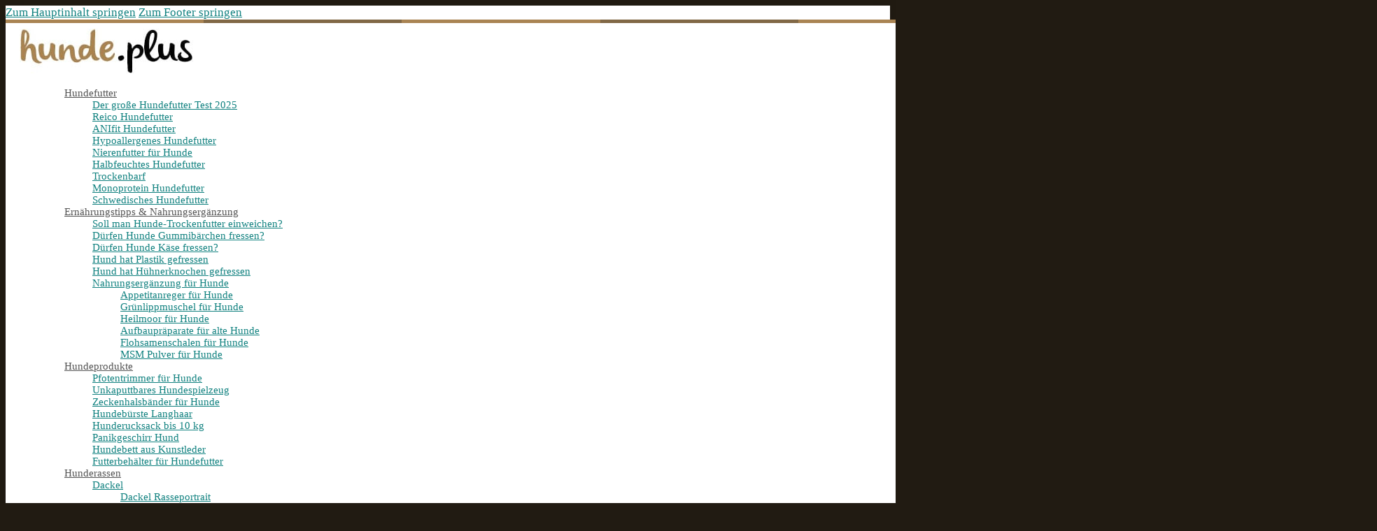

--- FILE ---
content_type: text/html; charset=UTF-8
request_url: https://www.hunde.plus/hundemantel-wasserdicht/
body_size: 22882
content:
<!DOCTYPE html>
<html lang="de" prefix="og: https://ogp.me/ns#">
<head>
<meta charset="UTF-8">
<meta name="viewport" content="width=device-width, initial-scale=1">
	<style>img:is([sizes="auto" i], [sizes^="auto," i]) { contain-intrinsic-size: 3000px 1500px }</style>
	
<!-- Suchmaschinen-Optimierung durch Rank Math PRO - https://rankmath.com/ -->
<title>Der Beste Wasserdichte Hundemantel (2025) im Test! - Hunde.plus</title>
<meta name="description" content="10. Mai 2023 - Wasserdichter Hundemantel – Unsere Empfehlung ✅ schützt vor Regen und Kälte ✅ reflektierende Streifen für mehr Sichtbarkeit ✅ bequeme Passform für alle Hunderassen"/>
<meta name="robots" content="follow, index, max-snippet:-1, max-video-preview:-1, max-image-preview:large"/>
<link rel="canonical" href="https://www.hunde.plus/hundemantel-wasserdicht/" />
<meta property="og:locale" content="de_DE" />
<meta property="og:type" content="article" />
<meta property="og:title" content="Der Beste Wasserdichte Hundemantel (2025) im Test! - Hunde.plus" />
<meta property="og:description" content="10. Mai 2023 - Wasserdichter Hundemantel – Unsere Empfehlung ✅ schützt vor Regen und Kälte ✅ reflektierende Streifen für mehr Sichtbarkeit ✅ bequeme Passform für alle Hunderassen" />
<meta property="og:url" content="https://www.hunde.plus/hundemantel-wasserdicht/" />
<meta property="og:site_name" content="Hunde.plus" />
<meta property="article:tag" content="koala" />
<meta property="article:section" content="Allgemein" />
<meta property="og:updated_time" content="2023-05-10T01:25:58+02:00" />
<meta property="article:published_time" content="2023-05-10T01:25:56+02:00" />
<meta property="article:modified_time" content="2023-05-10T01:25:58+02:00" />
<meta name="twitter:card" content="summary_large_image" />
<meta name="twitter:title" content="Der Beste Wasserdichte Hundemantel (2025) im Test! - Hunde.plus" />
<meta name="twitter:description" content="10. Mai 2023 - Wasserdichter Hundemantel – Unsere Empfehlung ✅ schützt vor Regen und Kälte ✅ reflektierende Streifen für mehr Sichtbarkeit ✅ bequeme Passform für alle Hunderassen" />
<meta name="twitter:creator" content="@239hjfhk237zkjhs3zt" />
<meta name="twitter:label1" content="Verfasst von" />
<meta name="twitter:data1" content="TigerHund" />
<meta name="twitter:label2" content="Lesedauer" />
<meta name="twitter:data2" content="5 Minuten" />
<script type="application/ld+json" class="rank-math-schema-pro">{"@context":"https://schema.org","@graph":[{"@type":["Person","Organization"],"@id":"https://www.hunde.plus/#person","name":"Niko Strobel","logo":{"@type":"ImageObject","@id":"https://www.hunde.plus/#logo","url":"https://www.hunde.plus/wp-content/uploads/2020/02/hunde.plus-Logo-2020.jpg","contentUrl":"https://www.hunde.plus/wp-content/uploads/2020/02/hunde.plus-Logo-2020.jpg","caption":"Niko Strobel","inLanguage":"de","width":"290","height":"65"},"image":{"@type":"ImageObject","@id":"https://www.hunde.plus/#logo","url":"https://www.hunde.plus/wp-content/uploads/2020/02/hunde.plus-Logo-2020.jpg","contentUrl":"https://www.hunde.plus/wp-content/uploads/2020/02/hunde.plus-Logo-2020.jpg","caption":"Niko Strobel","inLanguage":"de","width":"290","height":"65"}},{"@type":"WebSite","@id":"https://www.hunde.plus/#website","url":"https://www.hunde.plus","name":"Niko Strobel","publisher":{"@id":"https://www.hunde.plus/#person"},"inLanguage":"de"},{"@type":"WebPage","@id":"https://www.hunde.plus/hundemantel-wasserdicht/#webpage","url":"https://www.hunde.plus/hundemantel-wasserdicht/","name":"Der Beste Wasserdichte Hundemantel (2025) im Test! - Hunde.plus","datePublished":"2023-05-10T01:25:56+02:00","dateModified":"2023-05-10T01:25:58+02:00","isPartOf":{"@id":"https://www.hunde.plus/#website"},"inLanguage":"de"},{"@type":"Person","@id":"https://www.hunde.plus/hundemantel-wasserdicht/#author","name":"TigerHund","image":{"@type":"ImageObject","@id":"https://secure.gravatar.com/avatar/2ee06565b47fedda00096bb2587367e1db4bc8643af18ed89aef49b8092e49bc?s=96&amp;d=mm&amp;r=g","url":"https://secure.gravatar.com/avatar/2ee06565b47fedda00096bb2587367e1db4bc8643af18ed89aef49b8092e49bc?s=96&amp;d=mm&amp;r=g","caption":"TigerHund","inLanguage":"de"},"sameAs":["https://twitter.com/239hjfhk237zkjhs3zt"]},{"@type":"BlogPosting","headline":"Der Beste Wasserdichte Hundemantel (2025) im Test! - Hunde.plus","datePublished":"2023-05-10T01:25:56+02:00","dateModified":"2023-05-10T01:25:58+02:00","articleSection":"Allgemein","author":{"@id":"https://www.hunde.plus/hundemantel-wasserdicht/#author","name":"TigerHund"},"publisher":{"@id":"https://www.hunde.plus/#person"},"description":"10. Mai 2023 - Wasserdichter Hundemantel \u2013 Unsere Empfehlung \u2705 sch\u00fctzt vor Regen und K\u00e4lte \u2705 reflektierende Streifen f\u00fcr mehr Sichtbarkeit \u2705 bequeme Passform f\u00fcr alle Hunderassen","name":"Der Beste Wasserdichte Hundemantel (2025) im Test! - Hunde.plus","@id":"https://www.hunde.plus/hundemantel-wasserdicht/#richSnippet","isPartOf":{"@id":"https://www.hunde.plus/hundemantel-wasserdicht/#webpage"},"inLanguage":"de","mainEntityOfPage":{"@id":"https://www.hunde.plus/hundemantel-wasserdicht/#webpage"}}]}</script>
<!-- /Rank Math WordPress SEO Plugin -->

<link rel="alternate" type="application/rss+xml" title="Hunde.plus &raquo; Feed" href="https://www.hunde.plus/feed/" />
<link rel="alternate" type="application/rss+xml" title="Hunde.plus &raquo; Kommentar-Feed" href="https://www.hunde.plus/comments/feed/" />
<link id="ma-customfonts" href="//www.hunde.plus/wp-content/uploads/fonts/ma_customfonts.css?ver=b38cb819" rel="stylesheet" type="text/css" /><!-- www.hunde.plus is managing ads with Advanced Ads 2.0.13 – https://wpadvancedads.com/ --><script id="hunde-ready">
			window.advanced_ads_ready=function(e,a){a=a||"complete";var d=function(e){return"interactive"===a?"loading"!==e:"complete"===e};d(document.readyState)?e():document.addEventListener("readystatechange",(function(a){d(a.target.readyState)&&e()}),{once:"interactive"===a})},window.advanced_ads_ready_queue=window.advanced_ads_ready_queue||[];		</script>
		<style id='classic-theme-styles-inline-css'>
/*! This file is auto-generated */
.wp-block-button__link{color:#fff;background-color:#32373c;border-radius:9999px;box-shadow:none;text-decoration:none;padding:calc(.667em + 2px) calc(1.333em + 2px);font-size:1.125em}.wp-block-file__button{background:#32373c;color:#fff;text-decoration:none}
</style>
<style id='affiai-box-style-inline-css'>


</style>
<style id='bricks-frontend-inline-inline-css'>
:root {} .brx-boxed {max-width: 1700px; background-color: #ffffff; box-shadow: 0 0 16px 0 rgba(0, 0, 0, 0.12)} .brx-boxed #brx-header.brx-sticky {max-width: 1700px; margin-left: auto; margin-right: auto} html {background-color: #211b12} body {background: none} :where(.brxe-accordion .accordion-content-wrapper) a, :where(.brxe-icon-box .content) a, :where(.brxe-list) a, :where(.brxe-post-content):not([data-source="bricks"]) a, :where(.brxe-posts .dynamic p) a, :where(.brxe-shortcode) a, :where(.brxe-tabs .tab-content) a, :where(.brxe-team-members) .description a, :where(.brxe-testimonials) .testimonial-content-wrapper a, :where(.brxe-text) a, :where(a.brxe-text), :where(.brxe-text-basic) a, :where(a.brxe-text-basic), :where(.brxe-post-comments) .comment-content a {transition: all 0.2s ease; color: var(--farbe3)} :where(.brxe-accordion .accordion-content-wrapper) a:hover, :where(.brxe-icon-box .content) a:hover, :where(.brxe-list) a:hover, :where(.brxe-post-content):not([data-source="bricks"]) a:hover, :where(.brxe-posts .dynamic p) a:hover, :where(.brxe-shortcode) a:hover, :where(.brxe-tabs .tab-content) a:hover, :where(.brxe-team-members) .description a:hover, :where(.brxe-testimonials) .testimonial-content-wrapper a:hover, :where(.brxe-text) a:hover, :where(a.brxe-text):hover, :where(.brxe-text-basic) a:hover, :where(a.brxe-text-basic):hover, :where(.brxe-post-comments) .comment-content a:hover {color: var(--farbe4)} .brxe-div:not(.brx-dropdown-content) {display: flex} .brxe-div {flex-direction: column} body {color: var(--farbe4)} h1, h2, h3, h4, h5, h6 {font-family: "Mukta"; font-weight: 700; color: var(--schwarz)} h1 {color: var(--farbe13)} h2 {color: var(--farbe13)} .brxe-container:hover {width: 1000px} .woocommerce main.site-main:hover {width: 1000px} #brx-content.wordpress:hover {width: 1000px} .brxe-container {width: 1000px} .woocommerce main.site-main {width: 1000px} #brx-content.wordpress {width: 1000px}.header {padding-right: auto; padding-left: auto; width: 1700px}.pageheader1-section {padding-top: 0; padding-right: 0; padding-bottom: 0; padding-left: 0; position: relative; z-index: 1}.pageheader-placeholder {position: absolute; top: 0px; right: 0px; bottom: 0px; left: 0px}.pageheader-placeholder:not(.tag), .pageheader-placeholder img {object-position: 50% 0%}.pageheader1-content {padding-top: 80px; padding-bottom: 80px; margin-top: auto; margin-bottom: auto; width: 1200px; max-width: 100%; min-height: 550px; position: static}@media (max-width: 991px) {.pageheader1-content {min-height: 400px}}@media (max-width: 767px) {.pageheader1-content {min-height: 350px}}@media (max-width: 478px) {.pageheader1-content {min-height: 280px}}.pageheader1-innerdiv {margin-top: auto; margin-bottom: auto; padding-top: 15px; padding-right: 20px; padding-bottom: 20px; padding-left: 20px; border-radius: 5px}@media (max-width: 478px) {.pageheader1-innerdiv {align-self: flex-start !important; align-items: flex-start; padding-top: 8px; padding-right: 8px; padding-bottom: 8px; padding-left: 8px}}.pageheader1-h1 * {color: white}@media (min-width: 479px) { .pageheader1-h1 * {text-align: left;}}.meta-zeile {color: var(--weiss)}.meta-zeile * {text-align: left}:root {--bricks-color-2ff462: #f5f5f5;--bricks-color-f18e5c: #e0e0e0;--bricks-color-077498: #9e9e9e;--bricks-color-f0e1e4: #616161;--bricks-color-df36ac: #424242;--bricks-color-c34767: #212121;--bricks-color-65a7a3: #ffeb3b;--bricks-color-243e22: #ffc107;--bricks-color-756e19: #ff9800;--bricks-color-c79fa8: #ff5722;--bricks-color-e0fe90: #f44336;--bricks-color-de2cb8: #9c27b0;--bricks-color-b4b65b: #2196f3;--bricks-color-b212ef: #03a9f4;--bricks-color-11ccdc: #81D4FA;--bricks-color-61a425: #4caf50;--bricks-color-97f969: #8bc34a;--bricks-color-dc9ace: #cddc39;}#brxe-apbtme {background-color: #4caf50; height: 5px; background-image: linear-gradient(90deg, var(--farbe6) 16.66%, var(--farbe7) 16.66%, var(--farbe7) 33.32%, var(--farbe8) 33.32%, var(--farbe8) 50%, var(--farbe9) 50%, var(--farbe9) 66.66%, var(--farbe10) 66.66%, var(--farbe10) 83.32%, var(--farbe11) 83.32%)}#brxe-nkypio {background-color: #4caf50; height: 5px; background-image: linear-gradient(90deg, var(--farbe1) 16.66%, var(--farbe2) 16.66%, var(--farbe2) 33.32%, var(--farbe1) 33.32%, var(--farbe1) 50%, var(--farbe2) 50%, var(--farbe2) 66.66%, var(--farbe1) 66.66%, var(--farbe1) 83.32%, var(--farbe2) 83.32%)}#brxe-tayqed {width: auto}@media (max-width: 478px) {#brxe-tayqed {max-width: 180px; max-height: 46px; min-width: 180px; min-height: 46px}}@layer bricks {@media (max-width: 767px) {#brxe-ouxwbi .bricks-nav-menu-wrapper { display: none; }#brxe-ouxwbi .bricks-mobile-menu-toggle { display: block; }}}#brxe-ouxwbi .bricks-nav-menu > li > a {border-bottom-width: 0; color: var(--farbe4); text-align: center}#brxe-ouxwbi .bricks-nav-menu > li > .brx-submenu-toggle {border-bottom-width: 0}#brxe-ouxwbi .bricks-nav-menu > li {margin-left: 24px}#brxe-ouxwbi {font-size: 15px}#brxe-ouxwbi .bricks-nav-menu > li > .brx-submenu-toggle > * {color: var(--farbe4); text-align: center}#brxe-ouxwbi .bricks-nav-menu > li:hover > a {color: var(--farbe3)}#brxe-ouxwbi .bricks-nav-menu > li:hover > .brx-submenu-toggle > * {color: var(--farbe3)}@media (max-width: 991px) {#brxe-ouxwbi {display: none}}@media (max-width: 767px) {#brxe-ouxwbi {display: none}}#brxe-ydgdyj {flex-direction: row; align-items: center; justify-content: space-between; width: 1200px; column-gap: 20px; row-gap: 20px}@media (max-width: 767px) {#brxe-ydgdyj {flex-wrap: nowrap; flex-direction: row; justify-content: space-between}}@media (max-width: 478px) {#brxe-ydgdyj {align-items: center; justify-content: center}}#brxe-nvjnhj {padding-top: 8px; padding-right: 20px; padding-bottom: 8px; padding-left: 20px; background-color: var(--weiss)}#brxe-pszwfg {z-index: 999}#brxe-chukwf {height: 70px; width: 100%}#brxe-flpxox {width: 100%; height: 100%; z-index: 0; position: absolute; top: 0px; right: 0px; bottom: 0px; left: 0px}#brxe-flpxox:not(.tag), #brxe-flpxox img {object-fit: cover; object-position: 20% 60%}:where(#brxe-flpxox > *) {position: relative}#brxe-flpxox::before {background-image: linear-gradient(rgba(0, 0, 0, 0.16), rgba(0, 0, 0, 0.16)); position: absolute; content: ""; top: 0; right: 0; bottom: 0; left: 0; pointer-events: none}@media (max-width: 478px) {#brxe-flpxox:not(.tag), #brxe-flpxox img {object-position: 60% 50%}}#brxe-eyajsg {width: 100%; height: 100%; z-index: 0; position: absolute; top: 0px; right: 0px; bottom: 0px; left: 0px}#brxe-eyajsg:not(.tag), #brxe-eyajsg img {object-fit: cover; object-position: 75% 50%}:where(#brxe-eyajsg > *) {position: relative}#brxe-eyajsg::before {background-image: linear-gradient(rgba(0, 0, 0, 0.32), rgba(0, 0, 0, 0.32)); position: absolute; content: ""; top: 0; right: 0; bottom: 0; left: 0; pointer-events: none}#brxe-uissui {text-align: left; color: var(--weiss)}#brxe-jpxisp {text-align: left; color: var(--weiss)}#brxe-mxsthd {text-align: left; color: var(--weiss)}#brxe-wpmalh .avatar {height: 36px; width: 36px}#brxe-wpmalh {transition: var(--standard-transition)}#brxe-wpmalh:hover {filter: brightness(90%)}#brxe-wpmalh img.avatar { aspect-ratio: 1; border: 1px solid white;}#brxe-iwpneq {color: var(--weiss); transition: 0.2s ease all; margin-left: -5px}#brxe-iwpneq:hover {filter: opacity(80%)}#brxe-ywbmeb {flex-direction: row; align-items: center; flex-wrap: nowrap; display: flex; min-width: 100px}#brxe-fbxtkv {font-size: 16px; margin-right: 8px}#brxe-ieqdze {text-align: left}#brxe-sbaosz {flex-wrap: nowrap; flex-direction: row; align-items: center; display: flex}#header-meta-zeile {flex-direction: row; align-self: flex-start !important; color: var(--weiss); column-gap: 20px; row-gap: 4px; align-items: center; flex-wrap: wrap; display: flex}@media (max-width: 478px) {#header-meta-zeile {flex-direction: row; align-items: center; align-self: center !important}}#brxe-ubxvqx {text-align: left; color: var(--weiss)}#brxe-cewpis {width: 680px; z-index: 5}#brxe-pcbiwn {z-index: 10}#brxe-hxvuin {background-position: 75% 50%; background-size: cover; background-repeat: no-repeat; background-color: var(--farbe14); position: relative}:where(#brxe-hxvuin > *) {position: relative}#brxe-hxvuin::before {background-image: linear-gradient(rgba(0, 0, 0, 0.32), rgba(0, 0, 0, 0.32)); position: absolute; content: ""; top: 0; right: 0; bottom: 0; left: 0; pointer-events: none}@media (max-width: 478px) {#brxe-hxvuin {background-position: center center; position: relative}:where(#brxe-hxvuin > *) {position: relative}#brxe-hxvuin::before {background-image: linear-gradient(rgba(0, 0, 0, 0.35), rgba(0, 0, 0, 0.35)); position: absolute; content: ""; top: 0; right: 0; bottom: 0; left: 0; pointer-events: none}}#brxe-vsojoy {padding-top: 30px; padding-bottom: 30px}#autor {padding-top: 0; padding-bottom: 50px}#brxe-uqsxnh {text-align: center}#brxe-uqsxnh a {text-align: center; font-size: inherit}#brxe-lttkgs {text-align: center}#brxe-lttkgs a {text-align: center; font-size: inherit}#brxe-efaobr {text-align: center}#brxe-efaobr a {text-align: center; font-size: inherit}#brxe-uaroxm {align-items: center; flex-direction: row; column-gap: 4px; row-gap: 20px; justify-content: center; flex-wrap: wrap; align-self: center !important; display: flex}@media (max-width: 767px) {#brxe-uaroxm {flex-direction: column; align-items: center}}@media (max-width: 478px) {#brxe-uaroxm {align-self: flex-start !important; align-items: flex-start}}#brxe-fkgqyf {text-align: center}#brxe-fkgqyf a {text-align: center; font-size: inherit}#brxe-lwxake {align-items: center; flex-direction: row; column-gap: 4px; row-gap: 20px; justify-content: center; flex-wrap: wrap; align-self: center !important; display: flex}@media (max-width: 767px) {#brxe-lwxake {flex-direction: column; align-items: center}}@media (max-width: 478px) {#brxe-lwxake {align-self: flex-start !important; align-items: flex-start}}#brxe-nnwaro {align-items: center; flex-direction: row; column-gap: 30px; row-gap: 30px; justify-content: center; width: 1200px; padding-top: 10px}@media (max-width: 767px) {#brxe-nnwaro {flex-direction: column}}@media (max-width: 478px) {#brxe-nnwaro {column-gap: 20px; row-gap: 20px}}#brxe-msvhwo {align-items: center; flex-direction: row; column-gap: 30px; row-gap: 30px; justify-content: center; width: 1200px; padding-top: 10px}@media (max-width: 767px) {#brxe-msvhwo {flex-direction: column}}@media (max-width: 478px) {#brxe-msvhwo {column-gap: 20px; row-gap: 20px}}#brxe-uhtqck {background-color: var(--farbe1); color: #ffffff; padding-top: 12px; padding-bottom: 12px}#brxe-uhtqck a {color: white;border: none;}#brxe-uhtqck a:hover { opacity: 0.8;}@media (max-width: 991px) {#brxe-uhtqck {padding-top: 75px}}
</style>
<style id='kadence-blocks-global-variables-inline-css'>
:root {--global-kb-font-size-sm:clamp(0.8rem, 0.73rem + 0.217vw, 0.9rem);--global-kb-font-size-md:clamp(1.1rem, 0.995rem + 0.326vw, 1.25rem);--global-kb-font-size-lg:clamp(1.75rem, 1.576rem + 0.543vw, 2rem);--global-kb-font-size-xl:clamp(2.25rem, 1.728rem + 1.63vw, 3rem);--global-kb-font-size-xxl:clamp(2.5rem, 1.456rem + 3.26vw, 4rem);--global-kb-font-size-xxxl:clamp(2.75rem, 0.489rem + 7.065vw, 6rem);}:root {--global-palette1: #3182CE;--global-palette2: #2B6CB0;--global-palette3: #1A202C;--global-palette4: #2D3748;--global-palette5: #4A5568;--global-palette6: #718096;--global-palette7: #EDF2F7;--global-palette8: #F7FAFC;--global-palette9: #ffffff;}
</style>
<link rel='stylesheet' id='wpo_min-header-0-css' href='https://www.hunde.plus/wp-content/cache/wpo-minify/1759046035/assets/wpo-minify-header-6f8a3a60.min.css' media='all' />
<script src="https://www.hunde.plus/wp-content/cache/wpo-minify/1759046035/assets/wpo-minify-header-5372068a.min.js" id="wpo_min-header-0-js"></script>
<link rel="https://api.w.org/" href="https://www.hunde.plus/wp-json/" /><link rel="alternate" title="JSON" type="application/json" href="https://www.hunde.plus/wp-json/wp/v2/posts/4609" /><link rel="EditURI" type="application/rsd+xml" title="RSD" href="https://www.hunde.plus/xmlrpc.php?rsd" />

<link rel='shortlink' href='https://www.hunde.plus/?p=4609' />
<link rel="alternate" title="oEmbed (JSON)" type="application/json+oembed" href="https://www.hunde.plus/wp-json/oembed/1.0/embed?url=https%3A%2F%2Fwww.hunde.plus%2Fhundemantel-wasserdicht%2F" />
<link rel="alternate" title="oEmbed (XML)" type="text/xml+oembed" href="https://www.hunde.plus/wp-json/oembed/1.0/embed?url=https%3A%2F%2Fwww.hunde.plus%2Fhundemantel-wasserdicht%2F&#038;format=xml" />
<style type="text/css">.aawp .aawp-tb__row--highlight{background-color:#256aaf;}.aawp .aawp-tb__row--highlight{color:#fff;}.aawp .aawp-tb__row--highlight a{color:#fff;}</style><style>.recentcomments a{display:inline !important;padding:0 !important;margin:0 !important;}</style><style id='wpcb-styles-header'>
#wp-admin-bar-wp-logo,
#wp-admin-bar-comments,
#wp-admin-bar-new-content,
#wp-admin-bar-gp_elements-menu ,
#wp-admin-bar-duplicate-post,
#wp-admin-bar-updraft_admin_node
{
    display: none;
}

/* Variablen */
:root {
--standard-transition: 0.25s ease all;
}

/* Tmp Fixes */
@media (max-width: 1080px) {
    article {
        padding-right: 20px;
        padding-left: 20px;
    }
}

@media (max-width: 600px) {
.amazon-produkt-box-normal {
    padding: 20px !important;
}}





.home .b-optin-gutenberg {
    display: none !important;
}
.home .home-widget .display-none {
    display: block;
}

/* Bricks Admin Bar Links ausblenden */
.single-post li#wp-admin-bar-edit_with_bricks {
    display: none;
}

#wp-admin-bar-editor_mode {
    display: none;
}

/* Utility */
.display-none {
    display: none;
}

.no-underline a {
    border-bottom: 0;
    text-decoration: none;
}

/* Farben */

:root {
    /*--farbe1: #4caf50;*/
    --farbe1: #a98453;
    --farbe2: #816846;
    /*--farbe3: #0f6e95;*/
    --farbe3: #128280;
    --farbe4: #555555;
    --farbe5: #5a90a6;
    --schwarz: #000000;
    --weiss: #ffffff;

    --farbe6: #009e4d;
    --farbe7: #12817f;
    --farbe8: #9bcea4;
    --farbe9: #76b72a;
    --farbe10: #afca0b;
    --farbe11: #639da1;
    --farbe12: #4a3017;

    --farbe13: #004439;
    --farbe14: #f3f9f4;
    --farbe15: #e5e5e5;
    --farbe16: #4caf50;
}

/* Font sizes */

@media (min-width: 992px) {
    h1 {
        font-size: 60px;
    }
    h2 {
        font-size: 45px;
    }
    h3 {
        font-size: 30px;
    }
    h4 {
        font-size: 24px;
    }
    h5 {
        font-size: 19px;
    }
    h6 {
        font-size: 18px;
    }
    body {
        font-size: 17px;
    }
}

@media (min-width: 481px) and (max-width: 991px) {
    h1 {
        font-size: 40px;
    }
    h2 {
        font-size: 32px;
    }
    h3 {
        font-size: 26px;
    }
    h4 {
        font-size: 22px;
    }
    h5 {
        font-size: 18px;
    }
    h6 {
        font-size: 17px;
    }
    body {
        font-size: 16px;
    }
}

@media (max-width: 480px) {
    h1 {
        font-size: 34px;
    }
    h2 {
        font-size: 25px;
    }
    h3 {
        font-size: 23px;
    }
    h4 {
        font-size: 19px;
    }
    h5 {
        font-size: 16px;
    }
    h6 {
        font-size: 16px;
    }
    body {
        font-size: 16px;
    }
}

/* Standard Link */
a {
    color: var(--farbe3);
}

a:hover {
    color: var(--farbe4);
}

/* Standard Transition */
a {
    transition: 0.2s ease all;
}

/* Bricks Section Spacing */
section {
    padding: 80px 30px;
}

@media (max-width: 600px) {
 section {
    padding: 55px 12px;
}
}




html {
    scroll-behavior: smooth;
}

/* Focus Outline */
*:focus:not(:focus-visible),
button:focus:not(:focus-visible),
*:focus,
button:focus {
    outline: none !important;
}

/* Auswahlfarbe, z.B. wenn Besucher Text markiert */
::selection {
    background: #ccc; /* WebKit/Blink Browsers */
    /* color: #000; */
}
::-moz-selection {
    background: #ccc; /* Gecko Browsers */
    /* color: #000; */
}

/* Scrollbar */
html {
    --scrollbarBG: #efefef;
    --thumbBG: #c8c8c8;
}
body::-webkit-scrollbar {
    width: 15px;
}
body {
    scrollbar-width: thin;
    scrollbar-color: var(--thumbBG) var(--scrollbarBG);
}
body::-webkit-scrollbar-track {
    background: var(--scrollbarBG);
    box-shadow: inset 0 0 9px rgb(0 0 0 / 10%);
}
body::-webkit-scrollbar-thumb {
    background-color: var(--thumbBG);
    /* border-radius: 6px;
  border: 3px solid var(--scrollbarBG); */
}

/* Header */
.headroom--not-top.headroom--pinned #brxe-nvjnhj {
    background: #fffffff5;
}

/* Startseite Page Header */
.pageheader1-brand {
    font-size: clamp(2.1rem, calc(2.1rem + ((1vw - 0.32rem) * 2.3864)), 4.2rem);
    font-weight: 400;
    text-transform: uppercase;
}

/* Pageheader Positioning Fix */
.pageheader1-section .brxe-image.tag {
    position: absolute!important;
    z-index: -1!important;
}

.brxe-nav-menu a {
    border-bottom: none;
}
/* Neue Opt-In-Box */

.b-optin-box-form .ff_submit_btn_wrapper {
    position: absolute;
    right: 6px;
    top: 6px;
}
#fluentform_3 fieldset {
    position: relative!important;
}

@media (max-width: 600px) {
    .b-optin-box-form .ff_submit_btn_wrapper {
        position: relative;
        margin-top: -10px;
    }
}

.b-optin-box-form input#ff_3_email {
    border-radius: 100px !important;
    border: 0;
    box-shadow: 0 0 7px 0 #00000014;
    color: #128280;
    padding: 20px !important;
}

.b-optin-box-form input#ff_3_email::placeholder {
    color: #128280;
}

.b-optin-box-form .optin-absenden-button {
    background: var(--farbe1) !important;
    border-radius: 100px !important;
    padding: 2px 18px !important;
    height: 52px;
    font-weight: 600 !important;
    box-shadow: none !important;
}

.b-optin-box-form .optin-absenden-button:hover {
    background: var(--farbe3) !important;
}


/* Optinbox Sidebar */

    .sidebar-optin-form.b-optin-box-form .ff_submit_btn_wrapper {
        position: relative;
        margin-top: -16px;
        left: 15px;
    }

.sidebar-optin-form .optin-absenden-button {
    font-size: 16px!important;
}

.sidebar-optin-form.b-optin-box-form input#ff_3_email {
    padding: 10px 15px!important;
}

.sidebar-optin-form.b-optin-box-form .optin-absenden-button {
    height: 40px;
}


/* Neue Listen-Icons */
ul .fa-check:before, ul .fa-times:before /*, ul .fa-long-arrow-right:before */ {
    content: " "!important;
    height: 18px;
    position: absolute;
    background-repeat: no-repeat;
    top: 0;
    min-width: 20px;
    margin-left: -12px;
    margin-top: -15px;
}


ul .fa-check:before {
    background-image: url(/wp-content/uploads/2023/04/haken.svg);
}

ul .fa-times:before {
    background-image: url(/wp-content/uploads/2023/04/kreuz.svg);
}

/*ul .fa-long-arrow-right:before {*/
/*ul :before {*/
/*    background-image: url(/wp-content/uploads/pfeil.svg);*/
   
/*}*/

ul .fa-check, ul .fa-times /*, ul .fa-long-arrow-right */  {
    position: relative;
}


ul li i {
    display: none!important;
}


/*ul.fa-ul > li {*/
    /*text-indent: -8px!important;*/
    /*padding-left: 5px!important;*/
/*}*/


/*ul.fa-ul i {*/
/*    visibility: hidden!important;*/
/*}*/

ol i {
    display: none!important;
}

.bricks-panel i {
    display: initial!important;
}

/* Infoboxen */
.infobox-outer {
    background: var(--farbe14);
    border-radius: 12px;
    padding: 20px;
    margin: 20px 0;
    border: 1px solid var(--farbe15);
    border-right: 2px solid var(--farbe6);
}

.infobox-inner {
    display: flex;
    flex-direction: row;
    /*align-items: center;*/
}

.infobox-icon {
    width: 20px;
    height: 20px;
    min-width: 20px;
    min-height: 20px;
    margin-right: 12px;
    margin-top: 5px;
}

@media (max-width: 800px) {
    .infobox-outer {
        /*background: #f7f7f7;*/
        padding: 10px;
    }
    .infobox-inner {
        flex-direction: column;
        align-items: flex-start;
    }
    .infobox-icon {
    width: 24px;
    height: 24px;
    min-width: 24px;
    min-height: 24px;
        
    }
}



/* Überschrift-Abstände im Ratgeber */
.sgl-cat-ratgeber h2 {
    margin-top: 40px;
}
.sgl-cat-ratgeber h3, .sgl-cat-ratgeber h4,  .sgl-cat-ratgeber h5,  .sgl-cat-ratgeber h6 {
    margin-top: 32px;
}



/* CSS Grid */

.grid--2 {
    display: grid;
    grid-template-columns: repeat(2, 1fr);
    grid-template-rows: 1fr;
    grid-column-gap: 12px;
    grid-row-gap: 12px;
}



.grid--4 {
    display: grid;
    grid-template-columns: repeat(4, 1fr);
    grid-template-rows: 1fr;
    grid-column-gap: 12px;
    grid-row-gap: 12px;
}


@media (max-width: 991px) {
    
     .grid--l-3 {
    display: grid;
    grid-template-columns: repeat(3, 1fr);
    grid-template-rows: 1fr;
    grid-column-gap: 12px;
    grid-row-gap: 12px;
}   
    
 .grid--l-2 {
    display: grid;
    grid-template-columns: repeat(2, 1fr);
    grid-template-rows: 1fr;
    grid-column-gap: 12px;
    grid-row-gap: 12px;
}   

 .grid--l-1 {
    display: grid;
    grid-template-columns: repeat(1, 1fr);
    grid-template-rows: 1fr;
    grid-column-gap: 12px;
    grid-row-gap: 12px;
}   
}



@media (max-width: 767px) {
 .grid--m-3 {
    display: grid;
    grid-template-columns: repeat(3, 1fr);
    grid-template-rows: 1fr;
    grid-column-gap: 12px;
    grid-row-gap: 12px;
}   
.grid--m-2 {
    display: grid;
    grid-template-columns: repeat(2, 1fr);
    grid-template-rows: 1fr;
    grid-column-gap: 12px;
    grid-row-gap: 12px;
}   
}



@media (max-width: 478px) {
     .grid--s-2 {
    display: grid;
    grid-template-columns: repeat(2, 1fr);
    grid-template-rows: 1fr;
    grid-column-gap: 12px;
    grid-row-gap: 12px;
}   

 .grid--s-1 {
    display: grid;
    grid-template-columns: repeat(1, 1fr);
    grid-template-rows: 1fr;
    grid-column-gap: 12px;
    grid-row-gap: 12px;
}   
}




/* Sidebar */
.neueste-beitaege-liste div:not(:last-child) {
    border-bottom: 1px solid #cbddb7;
    padding-bottom: 4px;
    margin-bottom: 4px;
}

/* Suche */
.search-results .pageheader1-section {
    display: none;
}



/* Externe Produkt-Box HTML Shortcode */
.externes_produkt_box {
    background-color: var(--farbe14);
    border: 2px solid #e8e8e8;
    /*padding: 40px 120px 40px 40px !important;*/
    padding: 40px!important;
    border-radius: 20px;
    display: flex;
    flex-direction: row;
    gap: 20px;
    justify-content: space-between;
    position: relative;
    overflow: hidden;
    margin-top: 20px;
    margin-bottom: 20px;
}

.externes_produkt_links {
    width: 100%;
    max-width: 520px;
    /*margin-bottom: 70px;*/
    z-index: 5;
}




.externes_produkt_rechts {
    display: flex;
    align-items: center;
    z-index: 5;
}

.externes_produkt_bild {
    width: 100%;
    max-width: 280px;
    max-height: 400px;
}


.externes_produkt_vorgestellt {
    clip-path: polygon(5% 0, 100% 0%, 95% 100%, 0% 100%);
    -webkit-clip-path: polygon(5% 0, 100% 0%, 95% 100%, 0% 100%);
    background: var(--farbe3);
    padding: 3px 25px;
    font-size: 14px;
    color: white;
    text-transform: uppercase;
    font-weight: 500;
    letter-spacing: 1px;
    display: inline-block;
    overflow: hidden;
}

.externes_produkt_links h2 {
   margin-top: 20px
}

.externes_produkt_box h2 br {
    display: none;
}

.externes_produkt_box_ul {
    margin-bottom: 32px;
}

.externes_produkt_box_ul li i {
    margin-right: 14px;
}

.externes_produkt_box_ul li {
    margin-bottom: 10px;
}


.externes_produkt_btn {
    background: var(--farbe9);
    padding: 12px 35px;
    border-radius: 50px;
    color: white!important;
    font-weight: 500;
    transition: 0.2s ease all;
}

.externes_produkt_btn:hover {
    background: var(--farbe7);
}

/*.produktbox_deko_1_div {*/
/*    position: absolute;*/
/*    bottom: -13px;*/
/*    left: 270px;*/
/*}*/

/*.produktbox_deko_2_div {*/
/*    position: absolute;*/
/*    bottom: -30px;*/
/*    right: -35px;*/
/*}*/

@media (max-width: 991px) {
    .externes_produkt_box {
    flex-direction: column;
    max-width: 500px;
    align-items: center;
    /*padding: 30px 30px 192px 30px!important;*/
    padding: 20px !important;
    }
    
    .externes_produkt_links {
    margin-bottom: 20px;
}
    
    /*.produktbox_deko_1_div {*/
    /*    left: 10px;*/
    /*}*/
    
    /*    .produktbox_deko_2_div {*/
    /*    right: 0;*/
    /*}*/
}


/* Gutenberg-Produkt-Template 2023 */
.tax_gutenberg-produkt p.aawp-disclaimer {
    /*display: none;*/
    margin-top: 30px;
}

.tax_gutenberg-produkt .aawp-product__title {
    font-size: 28px!important;
}

@media (max-width: 480px) {
	.tax_gutenberg-produkt .aawp-product__title {
    font-size: 24px!important;
		text-align:center;
}
}

.tax_gutenberg-produkt .aawp-product__ribbon {
    display: none;
}

.tax_gutenberg-produkt .aawp-product__footer {
    /*text-align: left!important;*/
    margin-top: 20px!important;
}

.tax_gutenberg-produkt .aawp-product--horizontal .aawp-product__description {
    margin-left: 0!important;
}






/*:where(p) {*/
/*    margin: 0!important;*/
/*}*/

/* Gutenberg-Content (ai & koala Template) */
.b-ratgeber h2, .wordpress-content h2 {
    margin-top: 30px;
}

.b-ratgeber h3, .wordpress-content h3 {
    margin-top: 18px;
}

/*.wordpress-content ul li {*/
/*    list-style-type: disc;*/
/*}*/


/* Listen mit Icons */

.wordpress-content ul, .wordpress-content ul li, .tag-hundezubehoer #brx-content ul, .tag-hundezubehoer #brx-content ul li  {
    list-style-type: none; /* remove existing bullet */
    padding-left: 8px;
}

.wordpress-content ul li, .tag-hundezubehoer #brx-content ul li {
    position: relative;
    margin-left: 20px;
}

.wordpress-content ul li:before, .tag-hundezubehoer #brx-content ul li:before  {
    content: " " !important;
    height: 18px;
    position: absolute;
    background-repeat: no-repeat;
    top: 0;
    min-width: 20px;
    margin-left: -28px;
    margin-top: 5px;
}

.wordpress-content li:before, .tag-hundezubehoer #brx-content ul li:before {
    background-image: url("/wp-content/uploads/2023/04/pfeil.svg");
}


.wordpress-content ul li:not(:last-of-type), .tag-hundezubehoer #brx-content  ul li:not(:last-of-type) {
    margin-bottom: 8px;
}




/*.wordpress-content ol {*/
/*    padding-left: 26px;*/
/*}*/


.afxshop .afxshop-list .afxshop-item:before {
    content: none!important;
}


h1,
h2,
h3,
h4,
h5,
h6 {
    font-family: "Mukta";
}

/* Kurz & Knapp */

.kurz_knapp-box {
    margin-bottom: 30px;
}

.kurz_knapp-titel {
    background: #79b1f6;
    display: inline-block;
    padding: 12px 20px 2px 20px;
    border-radius: 16px 16px 0 0;
}

.kurz_knapp-titel h2 {
    color: white;
    line-height: 1;
    font-size: 26px;
}

@media (max-width: 480px) {
    .kurz_knapp-titel h2 {
        font-size: 20px !important;
    }
    .kurz_knapp-inhalt {
        padding-left: 15px !important;
    }
}

.kurz_knapp-inhalt {
    border-top: 2px solid #79b1f6;
}

.kurz_knapp-liste {
    margin-bottom: 0;
}

.kurz_knapp-liste li:not(:last-child) {
    padding-bottom: 5px;
    margin-bottom: 5px;
    border-bottom: 1px solid #0000001c;
}

.kurz_knapp-liste p {
    display: inline;
}

.kurz_knapp-inhalt {
    background: #fafafa;
    padding: 16px 16px 16px 0;
}

/* Infoboxen */
.infobox-outer {
    background: #f7f7f7;
    padding: 20px;
    margin: 20px 0;
}

.infobox-inner {
    display: flex;
    flex-direction: row;
    align-items: center;
}

.infobox-icon {
    width: 50px;
    height: 50px;
    margin-right: 30px;
    margin-top: 5px;
}

@media (max-width: 800px) {
    .infobox-outer {
        background: #f7f7f7;
        padding: 10px;
    }
    .infobox-inner {
        flex-direction: column;
        align-items: flex-start;
    }
}

/* Nicht mehr produzierte Produkte */

.readmore-container button {
    padding: 5px 10px;
    min-width: 145px;
    background-color: #3a3a3aaa;
    color: #ffffff;
    border: none;
    cursor: pointer;
    margin-bottom: 10px;
    margin-top: -10px;
    border-radius: 3px;
    transition: 0.2s;
}

.readmore-container button:hover {
    opacity: 0.9;
}

.readmore-container .amazon-produkt-box-nicht-verfuegbar-titel {
    margin-top: -10px;
}

.hide {
    display: none;
}

@media (max-width: 768px) {
    .readmore-container .amazon-produkt-box-nicht-verfuegbar {
        padding: 10px 20px 0;
    }
}

/* Affiliate Toolkit */
.atkp-price {
    color: black !important;
}

.atkp-pricecompare-price > .atkp-stock {
    color: gray;
}

/* Datenschutz / Impressum */
.legal h2 {
    font-size: 25px;
}

.legal h3 {
    font-size: 21px;
    font-weight: 600;
}

.legal h4 {
    font-size: 18px;
    font-weight: 600;
}

.legal h2:not(:first-child) {
    margin-top: 30px;
}

.legal a {
    color: var(--accent);
}

/* Gutenberg */

/* Haupt-Liste Produkte */
.produkte-liste .entry-content-wrap {
    padding: 16px 20px 20px 20px !important;
    background: white;
    /*margin-top: -50px;*/
    border: 1px solid #bababa;
    border-radius: 10px;
    width: 80%;
    margin-right: auto;
    margin-left: auto;
    position: relative;
}

.produkte-liste .post-thumbnail {
    margin-bottom: -30px !important;
}

.produkte-liste article {
    margin-bottom: 30px;
}

.produkte-liste h2.entry-title {
    text-align: center;
    font-size: 20px !important;
}

.produkte-liste .entry-header a {
    color: #3a3a3a;
}

.produkte-liste img {
    border-radius: 10px 10px 0 0 !important;
}
.produkte-liste .loop-entry {
    margin-bottom: 0;
}

/* Startseite */

/*
.wp-block-image.bildbanner {
    background: #f7b45b;
}

.wp-block-image.bildbanner img {
    margin-bottom: -6px!important;
} */

.startseite-titel {
    line-height: 1.3;
}

h2.produktabschnitt-titel {
    margin-bottom: 12px;
}


/* Über uns */
@media (min-width: 768px) {
.img-reverse .inner-column-1 {
    order: 2;
}
.img-reverse .inner-column-2 {
    order: 1;
}}

@media (max-width: 767px) {
	
.bild-spalte {
     margin-bottom: 0!important;
		
}

/* .bild-spalte .kt-inside-inner-col {
    min-height: 280px;
} */
	.bild-spalte .kt-inside-inner-col {
    background: none!important;
}
	}

@media (min-width: 768px) {
	.bild-spalte .wp-block-image {
    transform: translate(20px, 0px);
}
	
		.bild-spalte-2 .wp-block-image {
    transform: translate(-20px, 0px);
}
	
}



/* Autorbox */
.autorbox {
    border: 1px solid var(--secondary);
    border-radius: 12px;
    display: flex;
    margin: 20px 0;
}

.autorbox-image {
    background: var(--secondary);
    padding: 4px 12px 4px 12px;
    display: flex;
    align-items: center;
    min-width: 200px;
    justify-content: center;
    border-radius: 12px 0 0 12px;
}

.autorbox-image img {
    border-radius: 50%;
    margin-bottom: -5px;
}

.autorbox-text {
    text-align: center;
    padding: 20px;
}

@media (max-width: 649px) {
    .autorbox {
        flex-direction: column;
    }

    .autorbox-image {
        border-radius: 12px 12px 0 0;
    }
}

.amazon-button-box {
    float: none;
    display: block;
    margin-left: auto;
    margin-right: auto;

    width: 230px;
}

.amazon-button,
.aawp-button--amazon {
    border-color: black !important;
    border-radius: 3px;
    box-shadow: inset 0 1px 0 hsl(0deg 0% 100% / 40%);
    background: linear-gradient(180deg, #f7dfa5, #f0c14b) repeat scroll 0 0
        transparent;
    color: #111 !important;
    box-sizing: border-box;
    display: inline-block;
    margin: 0;
    padding: 7px 12px 6px;
    cursor: pointer;
    font-size: 14px;
    font-weight: 400;
    line-height: 19px;
    text-align: center;
    text-decoration: none !important;
    border: 1px solid #9C7E31 !important;
}

.affiliate-button-box {
    float: none;
    display: block;
    margin-left: auto;
    margin-right: auto;
    width: 230px;
}

.affiliate-button,
.aftoolkit-button a,
.atkp-pricecompare-button a,
.atkp-pricecompare-button a:hover {
    border-color: #9c7e31 #90742d #786025 !important;
    border-radius: 3px;
    box-shadow: inset 0 1px 0 hsl(0deg 0% 100% / 40%);
    background: #f0c14b;
    background: linear-gradient(180deg, #ffe66d, #ffe66d) repeat scroll 0 0
        transparent;
    color: #111 !important;
    box-sizing: border-box;
    display: inline-block;
    margin: 0;
    padding: 7px 12px 6px;
    cursor: pointer;
    font-size: 14px;
    font-weight: 400;
    line-height: 19px;
    text-align: center;
    text-decoration: none !important;
    background-color: #fff;
    border: 1px solid #ccc !important;
    color: #333 !important;
    min-width: 180px;
}

/* AFToolkit Bild */
.aftoolkit-produkt-box-bild,
.affiliate-produkt-box-bild {
    max-width: 160px;
    height: auto;
}

.vergleichstext p {
    display: inline;
}

/* .vergleichstext a {
    margin-right: 4px;
} */

.vergleichstext:after,
.amazon-produkt-box-normal br,
.amazon-produkt-box br,
.vergleichstext br {
    content: "";
    margin-top: 11px;
    display: block;
}

.atkp-box .atkp-priceinfo {
    display: none;
}

.atkp-shoplogo {
    display: none;
}

.atkp-box .atkp-author {
    display: none;
}
.lasso-description {
    color: white;
}

.lasso-description a {
    color: white;
}

.atkp-box .atkp-bottom {
    padding-top: 30px;
    text-align: left;
}

.atkp-box .atkp-description {
    display: none;
}

.read_div a {
    border-bottom: 2px solid;
}

.erster_buchstabe_gross {
    text-transform: capitalize;
}

#buy_buttons {
    text-align: center;
}

button {
    display: inline-block;
}

.amazon_button {
    border-color: #9c7e31 #90742d #786025 !important;
    border-radius: 3px;
    box-shadow: 0 1px 0 rgba(255, 255, 255, 0.4) inset;
    background: linear-gradient(to bottom, #f7dfa5, #f0c14b) repeat scroll 0 0
        rgba(0, 0, 0, 0);
    color: #111 !important;
    margin: 0;
    padding: 7px 12px 6px 12px;
    border: 1px solid;
    cursor: pointer;
    font-size: 14px;
    font-weight: 400;
    line-height: 19px;
    text-align: center;
    text-decoration: none !important;
}

.amazon_button a {
    color: black;
}

.vergleich-tabelle img {
    max-width: 65px;
    height: auto;
    margin: 0 auto;
    max-height: 100px;
}

.vergleich-tabelle {
    padding-top: 15px;
    padding-bottom: 15px;
    display: table;
    table-layout: auto;
    width: 100%;
    font-size: 14px;
    line-height: 1.4;
    border: 0px !important;
}
.vergleich-tabelle th,
td {
    border-right: 0px !important;
}

.vergleich-tabelle th {
    background: #fafafa;
}

@media only screen and (max-width: 900px) {
    .amazon_button_nicht_anzeigen {
        display: none;
    }
}

.update-box-kleines-update {
    padding: 9px;
    padding-bottom: 1px;
    padding-top: 6px;
    margin-bottom: 10px;
    margin-top: 15px;
    background-color: #F1F5FF;
    margin-left: 10px;
    margin-right: 10px;
    font-size: 15px;
}

.update-box-grosses-update {
    padding-top: 6px;
    padding-left: 9px;
    padding-right: 9px;
    padding-bottom: 5px;
    margin-bottom: 10px;
    margin-top: 4px;
    background-color: #ecf1ff;
    margin-left: 10px;
    margin-right: 10px;
    font-size: 15px;
}

.update-text {
    padding-left: 18px;
}

.update-text p {
    margin-bottom: 4px !important;
}

.datum-aktualisiert {
    text-align: center;
    margin-bottom: -0.6em;
}

@media (max-width: 767px) {
    .datum-aktualisiert {
        display: none;
    }
}

.fa-calendar {
    font-size: 14px;
    width: 1.25em;
}

.fa-info-circle {
    font-size: 14px;
    width: 1.25em;
}

.amazon-produkt-body {
    max-width: 880px;
    padding: 10px;
    margin-left: auto;
    margin-right: auto;
}

.header-image-produkte {
    float: none;
    display: block;
    margin-left: auto;
    margin-right: auto;
    max-width: 800px;
}

.aawp-button--buy {
    float: none;
    display: block;

    width: 190px;
}
.amazon-produkt-box-nicht-verfuegbar-titel {
    font-size: 25px;
    margin: 0 0 10px 0;
    font-weight: bold;
}
.amazon-produkt-box-titel {
    text-align: center;
    font-size: 28px;
    margin: 0 0 15px 0;
    font-weight: bold;
}

.amazon-produkt-box-bild {
    float: none;
    display: block;
    margin-left: auto;
    margin-right: auto;
    width: 160px;
}

.affiliate-produkt-box-bild {
    float: none;
    display: block;
    margin-left: auto;
    margin-right: auto;
    width: 350px;
}

.amazon-produkt-box-nicht-verfuegbar {
    zoom: 1;
    display: block;
    max-width: 100%;
    padding-left: 25px;
    padding-top: 15px;
    padding-right: 15px;
    background: #fff;
    border: 1px solid #ececec;
    font-size: 15px;
    line-height: 1.6;
    white-space: normal;
    box-sizing: border-box;
    margin: 0 0 15px;
    margin-top: 20px;
}

/*.amazon-produkt-box-normal{*/
/*	zoom: 1;*/
/*    display: block;*/
/*    max-width: 100%;*/
/*    padding: 40px;*/
/*    background: #fff;*/
/*    border: 1px solid #ececec;*/
/*    font-size: 15px;*/
/*    line-height: 1.6;*/
/*    white-space: normal;*/
/*	    box-sizing: border-box;*/
/*	    margin: 0 0 30px;*/
/*	margin-top: 25px*/
/*}*/

/*.amazon-produkt-box*/

/*.amazon-produkt-box-normal:first-of-type  {*/
/*    display: block;*/
/*    max-width: 100%;*/
/*    padding: 40px;*/
/*    background: #fff;*/
/*    border: 1px solid #ececec;*/
/*    font-size: 15px;*/
/*    line-height: 1.6;*/
/*    white-space: normal;*/
/*	    box-sizing: border-box;*/
/*	position: relative;*/
/*    margin: 0 0 30px;*/
/*    width: 100%;*/
/*	box-shadow: 0 1px 2px rgba(0,0,0,0.3), 0 0 40px rgba(0,0,0,0.1) inset;*/
/*	margin-top: 25px*/
/*}*/

p a,
#content li a {
    border-bottom: 2px solid;
}

hr {
    height: 2px;
    background-color: black !important;
    margin-bottom: 30px !important;
}

h1 {
    /*font-size: 3.2rem;*/
    font-weight: 700;
    line-height: 1.15;
    letter-spacing: -1px;
    margin-top: 0;
    margin-bottom: 0.6rem;
    color: var(--accent);
    text-align: center;
}

@media (max-width: 767.98px) {
    /*h1 {*/
    /*    font-size: 1.8rem !important;*/
    /*}*/
    /*h2 {*/
    /*    font-size: 1.9rem !important;*/
    /*}*/
    /*h3 {*/
    /*    font-size: 1.5rem !important;*/
    /*}*/
    .asa2_fbh_title {
        font-size: 20px !important;
        line-height: 25px !important;
    }
    .intro-box {
        padding-left: 9px;
    }
    .fa-ul {
        margin-left: 5px;
        padding-right: 8px;
    }
}

h2 {
    /*font-size: 2.5rem;*/
    font-weight: 700;
    line-height: 1.25;
    letter-spacing: -1px;
    margin-top: 0;
    margin-bottom: 0.5rem;
    /*color: #54A097;*/
}

h3 {
    /*font-size: 1.8rem;*/
    font-weight: 600;
    line-height: 1.25;
    letter-spacing: -1px;
    margin-top: 0;
    margin-bottom: 0.5rem;
}

h4 {
    /*font-size: 1.5rem;*/
    font-weight: 700;
    line-height: 1.25;
    letter-spacing: -1px;
    margin-top: 0;
    margin-bottom: 0.8rem;
}

p {
    margin-bottom: 0.8em;
}

.fa-arrow-alt-circle-right {
    color: var(--accent);
    margin-right: 7px;
}

.fa-ul > li {
    padding-bottom: 2px;
    /*text-indent: -12px;*/
    padding-left: 17px;
}

.post-2325 .entry-content {
    margin-top: -1px;
}

.fa-long-arrow-alt-right {
    margin-right: 8px;
}

.fa-long-arrow-right {
    color: var(--accent);
    margin-right: 8px;
}
.fa-check {
    color: #89B787;
    margin-right: 8px;
}

.fa-times {
    color: #EF6262;
    margin-right: 8px;
}

.fa-exclamation-triangle {
    color: #EF6262;
    margin-right: 8px;
}
ul li {
    list-style-type: none;
}

li.liste_haken:before {
    font-family: "Font Awesome 5 Pro"; /* updated font-family */
    font-weight: 600; /* regular style/weight */
    content: "\f133";
    width: 10px;
    height: 10px;
    margin-right: 5px;
}

@media only screen and (min-width: 800px) {
    .layout_mobile {
        display: none !important;
    }
}

@media only screen and (max-width: 801px) {
    .layout_desktop {
        display: none !important;
    }
    .inside-navigation {
        display: none !important;
    }
    .update-box-grosses-update {
        display: none;
    }
    .update-box-kleines-update {
        display: none;
    }
}

.entry-meta {
    display: none !important;
}

h1,
h2 {
    color: var(--accent);
}

/* Tabelle in Spezial-Beitrag */
.beitragstabelle {
    border: none;
}

.beitragstabelle tr:nth-child(even) {
    background: #fbfbfb;
}

.beitragstabelle p {
    margin: 0;
}

.beitragstabelle tr td:first-child {
    border-right: 1px solid #e5e5e5 !important;
}
@media (min-width: 760px) {
    .beitragstabelle tr td:first-child {
        width: 180px;
    }
}

/* Header-Höhe */
.inside-header.grid-container.grid-parent {
    padding-top: 6px;
    padding-bottom: 6px;
}

/* Produktseiten und Produktboxen */
.amazon-produkt-box-titel {
    line-height: 1.2;
}

@media (max-width: 768px) {
    .amazon-produkt-box,
    .amazon-produkt-box-normal {
        padding: 30px 20px;
    }

    .amazon-produkt-box-nicht-verfuegbar {
        padding: 20px;
    }

    .inside-header > :not(:last-child):not(.main-navigation) {
        margin-bottom: 0px;
    }
}

/* Verkürzte Seiten-Breite */
.page-id-3689 .site {
    max-width: 900px;
}

/* Produkt Footer-Info */
.testsieger-info a {
    text-decoration: underline;
}

.footer-info {
    font-size: 13px;
    margin-top: 5px;
}

/* FAQs */
.faq_section {
    padding: 20px;
    background: #f1f1f18a;
    border-radius: 10px;
    margin: 20px 0;
}

h2.faq_section_title {
    margin-bottom: 16px;
}

h3.faq_frage {
    font-size: 23px;
    margin-top: 27px;
}

@media (max-width: 600px) {
    .faq_section {
        padding: 10px;
    }

    h3.faq_frage {
        font-size: 19px !important;
        margin-top: 20px;
    }
}

/* Farbe der Überschriften */
h1,
h2,
h3,
h4,
h5,
h6 {
    color: var(--titelfarbe);
}

/* AI-Texte */
.tag-ai .aawp-product__title {
    font-size: 28px !important;
}

@media (max-width: 480px) {
    .tag-ai .aawp-product__title {
        font-size: 24px !important;
        text-align: center;
    }
}

.tag-ai .aawp-product__ribbon {
    display: none;
}

.tag-ai .aawp-product__footer {
    text-align: left !important;
    margin-top: 20px !important;
}

.tag-ai br {
    content: "";
    display: block;
    margin-bottom: 10px !important;
}




/* Autorbox */
.autorbox {
    background: #f3f3f3;
}</style><link rel="icon" href="https://www.hunde.plus/wp-content/uploads/2021/11/hundeplus-favicon.png" sizes="32x32" />
<link rel="icon" href="https://www.hunde.plus/wp-content/uploads/2021/11/hundeplus-favicon.png" sizes="192x192" />
<link rel="apple-touch-icon" href="https://www.hunde.plus/wp-content/uploads/2021/11/hundeplus-favicon.png" />
<meta name="msapplication-TileImage" content="https://www.hunde.plus/wp-content/uploads/2021/11/hundeplus-favicon.png" />
		<style id="wp-custom-css">
			@media  (max-width: 767px){
#brxe-ouxwbi {
    display: block;
}
}

@media (max-width: 991px){
#brxe-ouxwbi {
     display: block;
}
}
.brxe-container:hover {width: 1000px}
 .brxe-container {width: 1000px!important}

/*CSS FAQs */
h2.center{
text-align: center;
}
details{
background-color: #303030;
color: #fff;
font-size: 1.6rem;
-webkit-transition: .3s ease;
-moz-transition: .3s ease;
-o-transition: .3s ease;
transition: .3s ease;
margin-bottom:1px!important;
}
details:hover {
cursor: pointer;
}
summary {
padding: .2em 1rem;
list-style: none;
display: flex;
justify-content: space-between;
transition: height 1s ease;
}
summary::-webkit-details-marker {
display: none;
}
summary:after{
content: "\002B";
}
details[open] summary {
border-bottom: 1px solid #aaa;
}
details[open] summary:after{
content: "\00D7";
}

details[open] div{
padding: .5em 1em;
background-color:#aa8250;
color:black;
}
@media (min-width: 1024px) {
		.bricks-mobile-menu-toggle{display:none!important}
button {
    all: unset; /* hebt ALLE Styles auf, insbesondere affiliate toolkit */

}
}		</style>
		</head>

<body class="wp-singular post-template-default single single-post postid-4609 single-format-standard wp-theme-bricks wp-child-theme-bricks-child tag-koala aawp-custom brx-body bricks-is-frontend wp-embed-responsive brx-boxed aa-prefix-hunde-">		<a class="skip-link" href="#brx-content">Zum Hauptinhalt springen</a>

					<a class="skip-link" href="#brx-footer">Zum Footer springen</a>
			<header id="brx-header"><div id="brxe-pszwfg" class="brxe-div header"><div id="brxe-nkypio" class="brxe-block"></div><section id="brxe-nvjnhj" class="brxe-section"><div id="brxe-ydgdyj" class="brxe-block"><a id="brxe-tayqed" class="brxe-image tag" href="/"><img width="248" height="64" src="https://www.hunde.plus/wp-content/uploads/2023/05/hunde.plus-Logo-2023.jpg" class="css-filter size-full" alt="" decoding="async" /></a><div id="brxe-ouxwbi" data-script-id="ouxwbi" class="brxe-nav-menu"><nav class="bricks-nav-menu-wrapper mobile_landscape"><ul id="menu-menue" class="bricks-nav-menu"><li id="menu-item-861" class="menu-item menu-item-type-post_type menu-item-object-post menu-item-has-children menu-item-861 bricks-menu-item"><div class="brx-submenu-toggle icon-right"><a href="https://www.hunde.plus/hundefutter/">Hundefutter</a><button aria-expanded="false" aria-label="Hundefutter Untermenü"><svg xmlns="http://www.w3.org/2000/svg" viewBox="0 0 12 12" fill="none" class="menu-item-icon"><path d="M1.50002 4L6.00002 8L10.5 4" stroke-width="1.5" stroke="currentcolor"></path></svg></button></div>
<ul class="sub-menu">
	<li id="menu-item-7861" class="menu-item menu-item-type-post_type menu-item-object-post menu-item-7861 bricks-menu-item"><a href="https://www.hunde.plus/hundefutter-test/">Der große Hundefutter Test 2025</a></li>
	<li id="menu-item-5739" class="menu-item menu-item-type-post_type menu-item-object-post menu-item-5739 bricks-menu-item"><a href="https://www.hunde.plus/reico-hundefutter-im-test-ein-erfahrungsbericht/">Reico Hundefutter</a></li>
	<li id="menu-item-6959" class="menu-item menu-item-type-post_type menu-item-object-post menu-item-6959 bricks-menu-item"><a href="https://www.hunde.plus/anifit-hundefutter-test/">ANIfit Hundefutter</a></li>
	<li id="menu-item-7859" class="menu-item menu-item-type-post_type menu-item-object-post menu-item-7859 bricks-menu-item"><a href="https://www.hunde.plus/hypoallergenes-hundefutter/">Hypoallergenes Hundefutter</a></li>
	<li id="menu-item-7860" class="menu-item menu-item-type-post_type menu-item-object-post menu-item-7860 bricks-menu-item"><a href="https://www.hunde.plus/nierenfutter-hund/">Nierenfutter für Hunde</a></li>
	<li id="menu-item-7858" class="menu-item menu-item-type-post_type menu-item-object-post menu-item-7858 bricks-menu-item"><a href="https://www.hunde.plus/halbfeuchtes-hundefutter/">Halbfeuchtes Hundefutter</a></li>
	<li id="menu-item-7866" class="menu-item menu-item-type-post_type menu-item-object-post menu-item-7866 bricks-menu-item"><a href="https://www.hunde.plus/trockenbarf/">Trockenbarf</a></li>
	<li id="menu-item-7892" class="menu-item menu-item-type-post_type menu-item-object-post menu-item-7892 bricks-menu-item"><a href="https://www.hunde.plus/monoprotein-hundefutter/">Monoprotein Hundefutter</a></li>
	<li id="menu-item-7896" class="menu-item menu-item-type-post_type menu-item-object-post menu-item-7896 bricks-menu-item"><a href="https://www.hunde.plus/schwedisches-hundefutter/">Schwedisches Hundefutter</a></li>
</ul>
</li>
<li id="menu-item-7886" class="menu-item menu-item-type-custom menu-item-object-custom menu-item-has-children menu-item-7886 bricks-menu-item"><div class="brx-submenu-toggle icon-right"><a href="#" data-brx-anchor="true">Ernährungstipps &#038; Nahrungsergänzung</a><button aria-expanded="false" aria-label="Ernährungstipps &amp; Nahrungsergänzung Untermenü"><svg xmlns="http://www.w3.org/2000/svg" viewBox="0 0 12 12" fill="none" class="menu-item-icon"><path d="M1.50002 4L6.00002 8L10.5 4" stroke-width="1.5" stroke="currentcolor"></path></svg></button></div>
<ul class="sub-menu">
	<li id="menu-item-7887" class="menu-item menu-item-type-post_type menu-item-object-post menu-item-7887 bricks-menu-item"><a href="https://www.hunde.plus/hunde-trockenfutter-einweichen-vorteile-nachteile-und-tipps/">Soll man Hunde-Trockenfutter einweichen?</a></li>
	<li id="menu-item-7888" class="menu-item menu-item-type-post_type menu-item-object-post menu-item-7888 bricks-menu-item"><a href="https://www.hunde.plus/duerfen-hunde-gummibaerchen-fressen/">Dürfen Hunde Gummibärchen fressen?</a></li>
	<li id="menu-item-7891" class="menu-item menu-item-type-post_type menu-item-object-post menu-item-7891 bricks-menu-item"><a href="https://www.hunde.plus/welchen-kaese-duerfen-hunde-essen/">Dürfen Hunde Käse fressen?</a></li>
	<li id="menu-item-7889" class="menu-item menu-item-type-post_type menu-item-object-post menu-item-7889 bricks-menu-item"><a href="https://www.hunde.plus/hund-hat-plastik-gefressen/">Hund hat Plastik gefressen</a></li>
	<li id="menu-item-7890" class="menu-item menu-item-type-post_type menu-item-object-post menu-item-7890 bricks-menu-item"><a href="https://www.hunde.plus/was-tun-wenn-ein-hund-huehnerknochen-gefressen-hat/">Hund hat Hühnerknochen gefressen</a></li>
	<li id="menu-item-7909" class="menu-item menu-item-type-custom menu-item-object-custom menu-item-has-children menu-item-7909 bricks-menu-item"><div class="brx-submenu-toggle icon-right"><a href="#" data-brx-anchor="true">Nahrungsergänzung für Hunde</a><button aria-expanded="false" aria-label="Nahrungsergänzung für Hunde Untermenü"><svg xmlns="http://www.w3.org/2000/svg" viewBox="0 0 12 12" fill="none" class="menu-item-icon"><path d="M1.50002 4L6.00002 8L10.5 4" stroke-width="1.5" stroke="currentcolor"></path></svg></button></div>
	<ul class="sub-menu">
		<li id="menu-item-7899" class="menu-item menu-item-type-post_type menu-item-object-post menu-item-7899 bricks-menu-item"><a href="https://www.hunde.plus/appetitanreger-hund/">Appetitanreger für Hunde</a></li>
		<li id="menu-item-7893" class="menu-item menu-item-type-post_type menu-item-object-post menu-item-7893 bricks-menu-item"><a href="https://www.hunde.plus/gruenlippmuschel-hund/">Grünlippmuschel für Hunde</a></li>
		<li id="menu-item-7908" class="menu-item menu-item-type-post_type menu-item-object-post menu-item-7908 bricks-menu-item"><a href="https://www.hunde.plus/heilmoor-hund/">Heilmoor für Hunde</a></li>
		<li id="menu-item-7907" class="menu-item menu-item-type-post_type menu-item-object-post menu-item-7907 bricks-menu-item"><a href="https://www.hunde.plus/aufbaupraeparate-fuer-alte-hunde/">Aufbaupräparate für alte Hunde</a></li>
		<li id="menu-item-7904" class="menu-item menu-item-type-post_type menu-item-object-post menu-item-7904 bricks-menu-item"><a href="https://www.hunde.plus/flohsamenschalen-hund/">Flohsamenschalen für Hunde</a></li>
		<li id="menu-item-7900" class="menu-item menu-item-type-post_type menu-item-object-post menu-item-7900 bricks-menu-item"><a href="https://www.hunde.plus/msm-pulver-hund/">MSM Pulver für Hunde</a></li>
	</ul>
</li>
</ul>
</li>
<li id="menu-item-7870" class="menu-item menu-item-type-post_type menu-item-object-page menu-item-has-children menu-item-7870 bricks-menu-item"><div class="brx-submenu-toggle icon-right"><a href="https://www.hunde.plus/hundeprodukte/">Hundeprodukte</a><button aria-expanded="false" aria-label="Hundeprodukte Untermenü"><svg xmlns="http://www.w3.org/2000/svg" viewBox="0 0 12 12" fill="none" class="menu-item-icon"><path d="M1.50002 4L6.00002 8L10.5 4" stroke-width="1.5" stroke="currentcolor"></path></svg></button></div>
<ul class="sub-menu">
	<li id="menu-item-7863" class="menu-item menu-item-type-post_type menu-item-object-post menu-item-7863 bricks-menu-item"><a href="https://www.hunde.plus/pfotentrimmer-hund/">Pfotentrimmer für Hunde</a></li>
	<li id="menu-item-7864" class="menu-item menu-item-type-post_type menu-item-object-post menu-item-7864 bricks-menu-item"><a href="https://www.hunde.plus/hundespielzeug-unkaputtbar/">Unkaputtbares Hundespielzeug</a></li>
	<li id="menu-item-7865" class="menu-item menu-item-type-post_type menu-item-object-post menu-item-7865 bricks-menu-item"><a href="https://www.hunde.plus/zeckenhalsband-hund/">Zeckenhalsbänder für Hunde</a></li>
	<li id="menu-item-7867" class="menu-item menu-item-type-post_type menu-item-object-post menu-item-7867 bricks-menu-item"><a href="https://www.hunde.plus/hundebuerste-langhaar/">Hundebürste Langhaar</a></li>
	<li id="menu-item-7868" class="menu-item menu-item-type-post_type menu-item-object-post menu-item-7868 bricks-menu-item"><a href="https://www.hunde.plus/hunderucksack-bis-10-kg/">Hunderucksack bis 10 kg</a></li>
	<li id="menu-item-7869" class="menu-item menu-item-type-post_type menu-item-object-post menu-item-7869 bricks-menu-item"><a href="https://www.hunde.plus/panikgeschirr-hund/">Panikgeschirr Hund</a></li>
	<li id="menu-item-7894" class="menu-item menu-item-type-post_type menu-item-object-post menu-item-7894 bricks-menu-item"><a href="https://www.hunde.plus/hundebett-kunstleder/">Hundebett aus Kunstleder</a></li>
	<li id="menu-item-7898" class="menu-item menu-item-type-post_type menu-item-object-post menu-item-7898 bricks-menu-item"><a href="https://www.hunde.plus/futterbehaelter/">Futterbehälter für Hundefutter</a></li>
</ul>
</li>
<li id="menu-item-7871" class="menu-item menu-item-type-custom menu-item-object-custom menu-item-has-children menu-item-7871 bricks-menu-item"><div class="brx-submenu-toggle icon-right"><a href="#" data-brx-anchor="true">Hunderassen</a><button aria-expanded="false" aria-label="Hunderassen Untermenü"><svg xmlns="http://www.w3.org/2000/svg" viewBox="0 0 12 12" fill="none" class="menu-item-icon"><path d="M1.50002 4L6.00002 8L10.5 4" stroke-width="1.5" stroke="currentcolor"></path></svg></button></div>
<ul class="sub-menu">
	<li id="menu-item-7884" class="menu-item menu-item-type-custom menu-item-object-custom menu-item-has-children menu-item-7884 bricks-menu-item"><div class="brx-submenu-toggle icon-right"><a href="#" data-brx-anchor="true">Dackel</a><button aria-expanded="false" aria-label="Dackel Untermenü"><svg xmlns="http://www.w3.org/2000/svg" viewBox="0 0 12 12" fill="none" class="menu-item-icon"><path d="M1.50002 4L6.00002 8L10.5 4" stroke-width="1.5" stroke="currentcolor"></path></svg></button></div>
	<ul class="sub-menu">
		<li id="menu-item-7872" class="menu-item menu-item-type-post_type menu-item-object-post menu-item-7872 bricks-menu-item"><a href="https://www.hunde.plus/dackel/">Dackel Rasseportrait</a></li>
		<li id="menu-item-7873" class="menu-item menu-item-type-post_type menu-item-object-post menu-item-7873 bricks-menu-item"><a href="https://www.hunde.plus/fellfarben-fci-und-amerikanische-dackel/">Fellfarben beim Dackel</a></li>
		<li id="menu-item-7874" class="menu-item menu-item-type-post_type menu-item-object-post menu-item-7874 bricks-menu-item"><a href="https://www.hunde.plus/namen-fuer-dackel/">Namen für Dackel</a></li>
		<li id="menu-item-7897" class="menu-item menu-item-type-post_type menu-item-object-post menu-item-7897 bricks-menu-item"><a href="https://www.hunde.plus/dackel-beschaeftigung/">Beschäftigung und Auslastung für den Dackel</a></li>
	</ul>
</li>
	<li id="menu-item-7885" class="menu-item menu-item-type-custom menu-item-object-custom menu-item-has-children menu-item-7885 bricks-menu-item"><div class="brx-submenu-toggle icon-right"><a href="#" data-brx-anchor="true">Labrador Retriever</a><button aria-expanded="false" aria-label="Labrador Retriever Untermenü"><svg xmlns="http://www.w3.org/2000/svg" viewBox="0 0 12 12" fill="none" class="menu-item-icon"><path d="M1.50002 4L6.00002 8L10.5 4" stroke-width="1.5" stroke="currentcolor"></path></svg></button></div>
	<ul class="sub-menu">
		<li id="menu-item-7876" class="menu-item menu-item-type-post_type menu-item-object-post menu-item-7876 bricks-menu-item"><a href="https://www.hunde.plus/labrador-retriever/">Labrador Rasseportrait</a></li>
		<li id="menu-item-7875" class="menu-item menu-item-type-post_type menu-item-object-post menu-item-7875 bricks-menu-item"><a href="https://www.hunde.plus/unterschied-zwischen-labrador-und-labrador-retriever/">Unterschied „Labrador“ und „Labrador Retriever“</a></li>
		<li id="menu-item-7877" class="menu-item menu-item-type-post_type menu-item-object-post menu-item-7877 bricks-menu-item"><a href="https://www.hunde.plus/labrador-gesundheit/">Gesundheit und Fellfarben beim Labrador</a></li>
	</ul>
</li>
	<li id="menu-item-7880" class="menu-item menu-item-type-post_type menu-item-object-post menu-item-7880 bricks-menu-item"><a href="https://www.hunde.plus/kangal/">Kangal Rasseportrait</a></li>
	<li id="menu-item-7882" class="menu-item menu-item-type-post_type menu-item-object-post menu-item-7882 bricks-menu-item"><a href="https://www.hunde.plus/rottweiler/">Rottweiler Rasseportrait</a></li>
	<li id="menu-item-7879" class="menu-item menu-item-type-post_type menu-item-object-post menu-item-7879 bricks-menu-item"><a href="https://www.hunde.plus/dobermann/">Dobermann Rasseportrait</a></li>
	<li id="menu-item-7881" class="menu-item menu-item-type-post_type menu-item-object-post menu-item-7881 bricks-menu-item"><a href="https://www.hunde.plus/golden-retriever/">Golden Retriever Rasseportrait</a></li>
	<li id="menu-item-7883" class="menu-item menu-item-type-post_type menu-item-object-post menu-item-7883 bricks-menu-item"><a href="https://www.hunde.plus/australian-shepherd/">Australian Shepherd Rasseportrait</a></li>
	<li id="menu-item-7878" class="menu-item menu-item-type-post_type menu-item-object-post menu-item-7878 bricks-menu-item"><a href="https://www.hunde.plus/border-collie/">Border Collie Rasseportrait</a></li>
</ul>
</li>
<li id="menu-item-827" class="menu-item menu-item-type-post_type menu-item-object-page menu-item-827 bricks-menu-item"><a href="https://www.hunde.plus/ueber-uns/">Über uns</a></li>
</ul></nav>			<button class="bricks-mobile-menu-toggle" aria-haspopup="true" aria-label="Mobiles Menü öffnen" aria-expanded="false">
				<span class="bar-top"></span>
				<span class="bar-center"></span>
				<span class="bar-bottom"></span>
			</button>
			<nav class="bricks-mobile-menu-wrapper left"><ul id="menu-menue-1" class="bricks-mobile-menu"><li class="menu-item menu-item-type-post_type menu-item-object-post menu-item-has-children menu-item-861 bricks-menu-item"><div class="brx-submenu-toggle icon-right"><a href="https://www.hunde.plus/hundefutter/">Hundefutter</a><button aria-expanded="false" aria-label="Hundefutter Untermenü"><svg xmlns="http://www.w3.org/2000/svg" viewBox="0 0 12 12" fill="none" class="menu-item-icon"><path d="M1.50002 4L6.00002 8L10.5 4" stroke-width="1.5" stroke="currentcolor"></path></svg></button></div>
<ul class="sub-menu">
	<li class="menu-item menu-item-type-post_type menu-item-object-post menu-item-7861 bricks-menu-item"><a href="https://www.hunde.plus/hundefutter-test/">Der große Hundefutter Test 2025</a></li>
	<li class="menu-item menu-item-type-post_type menu-item-object-post menu-item-5739 bricks-menu-item"><a href="https://www.hunde.plus/reico-hundefutter-im-test-ein-erfahrungsbericht/">Reico Hundefutter</a></li>
	<li class="menu-item menu-item-type-post_type menu-item-object-post menu-item-6959 bricks-menu-item"><a href="https://www.hunde.plus/anifit-hundefutter-test/">ANIfit Hundefutter</a></li>
	<li class="menu-item menu-item-type-post_type menu-item-object-post menu-item-7859 bricks-menu-item"><a href="https://www.hunde.plus/hypoallergenes-hundefutter/">Hypoallergenes Hundefutter</a></li>
	<li class="menu-item menu-item-type-post_type menu-item-object-post menu-item-7860 bricks-menu-item"><a href="https://www.hunde.plus/nierenfutter-hund/">Nierenfutter für Hunde</a></li>
	<li class="menu-item menu-item-type-post_type menu-item-object-post menu-item-7858 bricks-menu-item"><a href="https://www.hunde.plus/halbfeuchtes-hundefutter/">Halbfeuchtes Hundefutter</a></li>
	<li class="menu-item menu-item-type-post_type menu-item-object-post menu-item-7866 bricks-menu-item"><a href="https://www.hunde.plus/trockenbarf/">Trockenbarf</a></li>
	<li class="menu-item menu-item-type-post_type menu-item-object-post menu-item-7892 bricks-menu-item"><a href="https://www.hunde.plus/monoprotein-hundefutter/">Monoprotein Hundefutter</a></li>
	<li class="menu-item menu-item-type-post_type menu-item-object-post menu-item-7896 bricks-menu-item"><a href="https://www.hunde.plus/schwedisches-hundefutter/">Schwedisches Hundefutter</a></li>
</ul>
</li>
<li class="menu-item menu-item-type-custom menu-item-object-custom menu-item-has-children menu-item-7886 bricks-menu-item"><div class="brx-submenu-toggle icon-right"><a href="#" data-brx-anchor="true">Ernährungstipps &#038; Nahrungsergänzung</a><button aria-expanded="false" aria-label="Ernährungstipps &amp; Nahrungsergänzung Untermenü"><svg xmlns="http://www.w3.org/2000/svg" viewBox="0 0 12 12" fill="none" class="menu-item-icon"><path d="M1.50002 4L6.00002 8L10.5 4" stroke-width="1.5" stroke="currentcolor"></path></svg></button></div>
<ul class="sub-menu">
	<li class="menu-item menu-item-type-post_type menu-item-object-post menu-item-7887 bricks-menu-item"><a href="https://www.hunde.plus/hunde-trockenfutter-einweichen-vorteile-nachteile-und-tipps/">Soll man Hunde-Trockenfutter einweichen?</a></li>
	<li class="menu-item menu-item-type-post_type menu-item-object-post menu-item-7888 bricks-menu-item"><a href="https://www.hunde.plus/duerfen-hunde-gummibaerchen-fressen/">Dürfen Hunde Gummibärchen fressen?</a></li>
	<li class="menu-item menu-item-type-post_type menu-item-object-post menu-item-7891 bricks-menu-item"><a href="https://www.hunde.plus/welchen-kaese-duerfen-hunde-essen/">Dürfen Hunde Käse fressen?</a></li>
	<li class="menu-item menu-item-type-post_type menu-item-object-post menu-item-7889 bricks-menu-item"><a href="https://www.hunde.plus/hund-hat-plastik-gefressen/">Hund hat Plastik gefressen</a></li>
	<li class="menu-item menu-item-type-post_type menu-item-object-post menu-item-7890 bricks-menu-item"><a href="https://www.hunde.plus/was-tun-wenn-ein-hund-huehnerknochen-gefressen-hat/">Hund hat Hühnerknochen gefressen</a></li>
	<li class="menu-item menu-item-type-custom menu-item-object-custom menu-item-has-children menu-item-7909 bricks-menu-item"><div class="brx-submenu-toggle icon-right"><a href="#" data-brx-anchor="true">Nahrungsergänzung für Hunde</a><button aria-expanded="false" aria-label="Nahrungsergänzung für Hunde Untermenü"><svg xmlns="http://www.w3.org/2000/svg" viewBox="0 0 12 12" fill="none" class="menu-item-icon"><path d="M1.50002 4L6.00002 8L10.5 4" stroke-width="1.5" stroke="currentcolor"></path></svg></button></div>
	<ul class="sub-menu">
		<li class="menu-item menu-item-type-post_type menu-item-object-post menu-item-7899 bricks-menu-item"><a href="https://www.hunde.plus/appetitanreger-hund/">Appetitanreger für Hunde</a></li>
		<li class="menu-item menu-item-type-post_type menu-item-object-post menu-item-7893 bricks-menu-item"><a href="https://www.hunde.plus/gruenlippmuschel-hund/">Grünlippmuschel für Hunde</a></li>
		<li class="menu-item menu-item-type-post_type menu-item-object-post menu-item-7908 bricks-menu-item"><a href="https://www.hunde.plus/heilmoor-hund/">Heilmoor für Hunde</a></li>
		<li class="menu-item menu-item-type-post_type menu-item-object-post menu-item-7907 bricks-menu-item"><a href="https://www.hunde.plus/aufbaupraeparate-fuer-alte-hunde/">Aufbaupräparate für alte Hunde</a></li>
		<li class="menu-item menu-item-type-post_type menu-item-object-post menu-item-7904 bricks-menu-item"><a href="https://www.hunde.plus/flohsamenschalen-hund/">Flohsamenschalen für Hunde</a></li>
		<li class="menu-item menu-item-type-post_type menu-item-object-post menu-item-7900 bricks-menu-item"><a href="https://www.hunde.plus/msm-pulver-hund/">MSM Pulver für Hunde</a></li>
	</ul>
</li>
</ul>
</li>
<li class="menu-item menu-item-type-post_type menu-item-object-page menu-item-has-children menu-item-7870 bricks-menu-item"><div class="brx-submenu-toggle icon-right"><a href="https://www.hunde.plus/hundeprodukte/">Hundeprodukte</a><button aria-expanded="false" aria-label="Hundeprodukte Untermenü"><svg xmlns="http://www.w3.org/2000/svg" viewBox="0 0 12 12" fill="none" class="menu-item-icon"><path d="M1.50002 4L6.00002 8L10.5 4" stroke-width="1.5" stroke="currentcolor"></path></svg></button></div>
<ul class="sub-menu">
	<li class="menu-item menu-item-type-post_type menu-item-object-post menu-item-7863 bricks-menu-item"><a href="https://www.hunde.plus/pfotentrimmer-hund/">Pfotentrimmer für Hunde</a></li>
	<li class="menu-item menu-item-type-post_type menu-item-object-post menu-item-7864 bricks-menu-item"><a href="https://www.hunde.plus/hundespielzeug-unkaputtbar/">Unkaputtbares Hundespielzeug</a></li>
	<li class="menu-item menu-item-type-post_type menu-item-object-post menu-item-7865 bricks-menu-item"><a href="https://www.hunde.plus/zeckenhalsband-hund/">Zeckenhalsbänder für Hunde</a></li>
	<li class="menu-item menu-item-type-post_type menu-item-object-post menu-item-7867 bricks-menu-item"><a href="https://www.hunde.plus/hundebuerste-langhaar/">Hundebürste Langhaar</a></li>
	<li class="menu-item menu-item-type-post_type menu-item-object-post menu-item-7868 bricks-menu-item"><a href="https://www.hunde.plus/hunderucksack-bis-10-kg/">Hunderucksack bis 10 kg</a></li>
	<li class="menu-item menu-item-type-post_type menu-item-object-post menu-item-7869 bricks-menu-item"><a href="https://www.hunde.plus/panikgeschirr-hund/">Panikgeschirr Hund</a></li>
	<li class="menu-item menu-item-type-post_type menu-item-object-post menu-item-7894 bricks-menu-item"><a href="https://www.hunde.plus/hundebett-kunstleder/">Hundebett aus Kunstleder</a></li>
	<li class="menu-item menu-item-type-post_type menu-item-object-post menu-item-7898 bricks-menu-item"><a href="https://www.hunde.plus/futterbehaelter/">Futterbehälter für Hundefutter</a></li>
</ul>
</li>
<li class="menu-item menu-item-type-custom menu-item-object-custom menu-item-has-children menu-item-7871 bricks-menu-item"><div class="brx-submenu-toggle icon-right"><a href="#" data-brx-anchor="true">Hunderassen</a><button aria-expanded="false" aria-label="Hunderassen Untermenü"><svg xmlns="http://www.w3.org/2000/svg" viewBox="0 0 12 12" fill="none" class="menu-item-icon"><path d="M1.50002 4L6.00002 8L10.5 4" stroke-width="1.5" stroke="currentcolor"></path></svg></button></div>
<ul class="sub-menu">
	<li class="menu-item menu-item-type-custom menu-item-object-custom menu-item-has-children menu-item-7884 bricks-menu-item"><div class="brx-submenu-toggle icon-right"><a href="#" data-brx-anchor="true">Dackel</a><button aria-expanded="false" aria-label="Dackel Untermenü"><svg xmlns="http://www.w3.org/2000/svg" viewBox="0 0 12 12" fill="none" class="menu-item-icon"><path d="M1.50002 4L6.00002 8L10.5 4" stroke-width="1.5" stroke="currentcolor"></path></svg></button></div>
	<ul class="sub-menu">
		<li class="menu-item menu-item-type-post_type menu-item-object-post menu-item-7872 bricks-menu-item"><a href="https://www.hunde.plus/dackel/">Dackel Rasseportrait</a></li>
		<li class="menu-item menu-item-type-post_type menu-item-object-post menu-item-7873 bricks-menu-item"><a href="https://www.hunde.plus/fellfarben-fci-und-amerikanische-dackel/">Fellfarben beim Dackel</a></li>
		<li class="menu-item menu-item-type-post_type menu-item-object-post menu-item-7874 bricks-menu-item"><a href="https://www.hunde.plus/namen-fuer-dackel/">Namen für Dackel</a></li>
		<li class="menu-item menu-item-type-post_type menu-item-object-post menu-item-7897 bricks-menu-item"><a href="https://www.hunde.plus/dackel-beschaeftigung/">Beschäftigung und Auslastung für den Dackel</a></li>
	</ul>
</li>
	<li class="menu-item menu-item-type-custom menu-item-object-custom menu-item-has-children menu-item-7885 bricks-menu-item"><div class="brx-submenu-toggle icon-right"><a href="#" data-brx-anchor="true">Labrador Retriever</a><button aria-expanded="false" aria-label="Labrador Retriever Untermenü"><svg xmlns="http://www.w3.org/2000/svg" viewBox="0 0 12 12" fill="none" class="menu-item-icon"><path d="M1.50002 4L6.00002 8L10.5 4" stroke-width="1.5" stroke="currentcolor"></path></svg></button></div>
	<ul class="sub-menu">
		<li class="menu-item menu-item-type-post_type menu-item-object-post menu-item-7876 bricks-menu-item"><a href="https://www.hunde.plus/labrador-retriever/">Labrador Rasseportrait</a></li>
		<li class="menu-item menu-item-type-post_type menu-item-object-post menu-item-7875 bricks-menu-item"><a href="https://www.hunde.plus/unterschied-zwischen-labrador-und-labrador-retriever/">Unterschied „Labrador“ und „Labrador Retriever“</a></li>
		<li class="menu-item menu-item-type-post_type menu-item-object-post menu-item-7877 bricks-menu-item"><a href="https://www.hunde.plus/labrador-gesundheit/">Gesundheit und Fellfarben beim Labrador</a></li>
	</ul>
</li>
	<li class="menu-item menu-item-type-post_type menu-item-object-post menu-item-7880 bricks-menu-item"><a href="https://www.hunde.plus/kangal/">Kangal Rasseportrait</a></li>
	<li class="menu-item menu-item-type-post_type menu-item-object-post menu-item-7882 bricks-menu-item"><a href="https://www.hunde.plus/rottweiler/">Rottweiler Rasseportrait</a></li>
	<li class="menu-item menu-item-type-post_type menu-item-object-post menu-item-7879 bricks-menu-item"><a href="https://www.hunde.plus/dobermann/">Dobermann Rasseportrait</a></li>
	<li class="menu-item menu-item-type-post_type menu-item-object-post menu-item-7881 bricks-menu-item"><a href="https://www.hunde.plus/golden-retriever/">Golden Retriever Rasseportrait</a></li>
	<li class="menu-item menu-item-type-post_type menu-item-object-post menu-item-7883 bricks-menu-item"><a href="https://www.hunde.plus/australian-shepherd/">Australian Shepherd Rasseportrait</a></li>
	<li class="menu-item menu-item-type-post_type menu-item-object-post menu-item-7878 bricks-menu-item"><a href="https://www.hunde.plus/border-collie/">Border Collie Rasseportrait</a></li>
</ul>
</li>
<li class="menu-item menu-item-type-post_type menu-item-object-page menu-item-827 bricks-menu-item"><a href="https://www.hunde.plus/ueber-uns/">Über uns</a></li>
</ul></nav><div class="bricks-mobile-menu-overlay"></div></div></div></section></div><section id="brxe-hxvuin" class="brxe-section pageheader1-section"><figure id="brxe-flpxox" class="brxe-image pageheader-placeholder tag"><img width="1920" height="976" src="https://www.hunde.plus/wp-content/uploads/2022/02/hundeplus-5.jpg" class="css-filter size-full" alt="" decoding="async" fetchpriority="high" srcset="https://www.hunde.plus/wp-content/uploads/2022/02/hundeplus-5.jpg 1920w, https://www.hunde.plus/wp-content/uploads/2022/02/hundeplus-5-300x153.jpg 300w, https://www.hunde.plus/wp-content/uploads/2022/02/hundeplus-5-1024x521.jpg 1024w, https://www.hunde.plus/wp-content/uploads/2022/02/hundeplus-5-768x390.jpg 768w, https://www.hunde.plus/wp-content/uploads/2022/02/hundeplus-5-1536x781.jpg 1536w" sizes="(max-width: 1920px) 100vw, 1920px" /></figure><div id="brxe-pcbiwn" class="brxe-block pageheader1-content"><div id="brxe-cewpis" class="brxe-div pageheader1-innerdiv"><div class="brxe-div"><h1 id="brxe-mxsthd" class="brxe-heading pageheader1-h1">Hundemantel Wasserdicht: Optimaler Schutz für Ihren Vierbeiner</h1><div id="header-meta-zeile" class="brxe-block meta-zeile"><div class="brxe-div"><div id="brxe-sbaosz" class="brxe-div"><i id="brxe-fbxtkv" class="fas fa-circle-info brxe-icon"></i><div id="brxe-ieqdze" data-script-id="ieqdze" class="brxe-code">   <div class="datum-aktualisiert-b">
       <!--<i class="fa fa-info-circle" aria-hidden="true"></i>-->Aktualisiert am: 10.05.2023    </div></div></div></div></div></div></div></div></section></header><main id="brx-content"><section id="brxe-vsojoy" class="brxe-section"><div class="brxe-container"><div class="brxe-post-content wordpress-content">
<p>Als Hundebesitzerin stelle ich immer wieder fest, wie wichtig es ist, meinen Vierbeiner vor den Launen der Natur zu schützen. Besonders bei Regen, Schnee oder sogar Hagel ist es unerlässlich, den Hund warm und trocken zu halten, damit er gesund bleibt. <a href="https://www.hunde.plus/hundemantel-wasserdicht-mit-bauchschutz/">Hundemantel wasserdicht</a> ist genau das, was der Name sagt: Eine spezielle Regenjacke für den Hund, die nicht nur gut aussieht, sondern auch einen funktionalen Zweck erfüllt.</p>



<p>Die Auswahl an wasserdichten Hundemänteln ist mittlerweile groß und bietet für jeden Geschmack und Bedarf das passende Modell. Von minimalistisch bis hin zu modisch und auffällig ist alles dabei. Wenn ich einen wasserdichten Hundemantel für meinen treuen Begleiter auswähle, achte ich in erster Linie auf Qualität und Funktionalität. Es ist wichtig, darauf zu achten, dass der Hundemantel atmungsaktiv und dennoch wasserabweisend ist, um meinen Hund optimal vor Feuchtigkeit zu schützen.</p>



<p>In diesem Artikel teile ich meine Erfahrungen und Erkenntnisse rund um das Thema Hundemantel wasserdicht. Es geht um die verschiedenen Materialien, Ausstattungsmerkmale, Passform und Pflege der Hundemäntel. Dabei werde ich auch auf die verschiedenen Vor- und Nachteile einzelner Modelle eingehen, damit ihr die beste Entscheidung für euren Vierbeiner treffen könnt.</p>



<h2 class="wp-block-heading">Gründe Für Einen Hundemantel Wasserdicht</h2>



<p>Als Hundebesitzer möchte ich euch über die Gründe für einen wasserdichten Hundemantel informieren. In diesem Abschnitt werde ich die Vorteile von Schutz vor Nässe, Wärmeisolierung und Sichtbarkeit beim Spaziergang erläutern.</p>



<h3 class="wp-block-heading">Schutz Vor Nässe</h3>



<p>Mein erster Grund für einen wasserdichten Hundemantel ist der Schutz vor Nässe. Bei Regen oder Schnee kann mein Hund schnell nass und unangenehm kalt werden. Mit einem wasserdichten Mantel bleibt sein Fell trocken, was das Risiko für Erkältungen oder andere gesundheitliche Probleme minimiert.</p>



<h3 class="wp-block-heading">Wärmeisolierung</h3>



<p>Der zweite Grund für einen Hundemantel ist die Wärmeisolierung. In kalten Jahreszeiten ist es für meinen Hund wichtig, warm zu bleiben. Ein wasserdichter Mantel sorgt für zusätzliche Isolierung, die meinen Hund warm und komfortabel hält, besonders wenn er ein kurzes Fell hat oder an kaltem Wetter empfindlich ist.</p>



<h3 class="wp-block-heading">Sichtbarkeit Beim Spaziergang</h3>



<p>Der letzte Grund für einen Hundemantel ist die Sichtbarkeit beim Spaziergang. In der Dämmerung oder bei schlechtem Wetter kann es schwierig sein, meinen Hund im Straßenverkehr zu erkennen. Ein Hundemantel mit reflektierenden Elementen verbessert die Sichtbarkeit und Sicherheit meines Hundes auf unseren Spaziergängen.</p>



<p>Zusammengefasst gibt es drei Hauptgründe für die Verwendung eines wasserdichten Hundemantels: Schutz vor Nässe, Wärmeisolierung und Sichtbarkeit beim Spaziergang. Als verantwortungsbewusster Hundebesitzer sollte ich immer auf das Wohlergehen meines Hundes achten, und in diesem Sinne ist ein wasserdichter Hundemantel eine lohnende Investition.</p>



<h2 class="wp-block-heading">Materialien Und Eigenschaften</h2>



<h3 class="wp-block-heading">Wasserabweisende Materialien</h3>



<p>In meiner Recherche habe ich herausgefunden, dass es verschiedene wasserabweisende Materialien für Hundemäntel gibt. Einige der am häufigsten verwendeten Materialien sind:</p>



<ul class="wp-block-list">
<li>Polyester: Polyester ist ein strapazierfähiges und leichtes Material, das häufig für wasserdichte Hundemäntel verwendet wird. Es ist reißfest und hält Feuchtigkeit von der Hautoberfläche fern.</li>



<li>Nylon: Nylon ist ebenfalls ein leichtes und strapazierfähiges Material, das oft für Hundemäntel verwendet wird. Es bietet eine gute Wasserbeständigkeit und trocknet schnell.</li>
</ul>



<h3 class="wp-block-heading">Atmungsaktivität</h3>



<p>Atmungsaktivität ist ein weiterer wichtiger Aspekt, den ich bei der Auswahl eines wasserdichten Hundemantels berücksichtigt habe. Hier sind einige Aspekte, die für Atmungsaktivität sorgen:</p>



<ul class="wp-block-list">
<li>Mesh-Futter: Ein Mesh-Futter im Inneren des Mantels ermöglicht eine gute Luftzirkulation, sodass mein Hund auch bei schlechtem Wetter trocken und bequem bleibt.</li>



<li>Belüftungsöffnungen: Einige Hundemäntel verfügen über Belüftungsöffnungen, die für zusätzliche Atmungsaktivität sorgen, indem sie die Luftzirkulation fördern.</li>
</ul>



<h3 class="wp-block-heading">Pflegeleichtigkeit</h3>



<p>Da ich einen Hundemantel für meinen Hund suche, der leicht zu pflegen ist, sind hier einige Faktoren, die ich berücksichtigt habe:</p>



<ul class="wp-block-list">
<li>Maschinenwaschbar: Ein maschinenwaschbarer Hundemantel erleichtert die Reinigung, da ich ihn einfach in die Waschmaschine geben kann, ohne mir Sorgen machen zu müssen, dass er beschädigt wird.</li>



<li>Schmutzabweisend: Einige Hundemäntel haben schmutzabweisende Materialien, sodass ich sie nicht so oft waschen muss.</li>



<li>Schnelltrocknend: Ein schnelltrocknender Hundemantel ist praktisch, da es bedeutet, dass ich ihn nach dem Waschen schnell wieder zur Verfügung habe.</li>
</ul>



<h2 class="wp-block-heading">Auswahl Des Richtigen Hundemantels</h2>



<h3 class="wp-block-heading">Messen Des Hundes</h3>



<p>Um den richtigen Hundemantel für meinen Hund auszuwählen, ist es wichtig, zuerst die richtige Größe zu ermitteln. Ich messe die Länge meines Hundes vom Hals bis zum Schwanzansatz und den Brustumfang an der breitesten Stelle. Hier ist eine mögliche Größentabelle:</p>



<figure class="wp-block-table"><table><thead><tr><th>Größe</th><th>Rückenlänge (cm)</th><th>Brustumfang (cm)</th></tr></thead><tbody><tr><td>XS</td><td>20-25</td><td>30-35</td></tr><tr><td>S</td><td>25-30</td><td>35-40</td></tr><tr><td>M</td><td>30-35</td><td>40-45</td></tr><tr><td>L</td><td>35-40</td><td>45-50</td></tr><tr><td>XL</td><td>40-45</td><td>50-55</td></tr></tbody></table></figure>



<h3 class="wp-block-heading">Modelle Und Designs</h3>



<p>Es gibt verschiedene Modelle und Designs von wasserdichten Hundemänteln, die ich berücksichtigen sollte. Ich wähle ein Modell, das meinem Hund ein hohes Maß an Komfort und Bewegungsfreiheit bietet. Einige Modelle haben zudem verstellbare Riemen oder Klettverschlüsse, um die Passform des Mantels anzupassen. Auch das Material des Mantels ist wichtig, damit mein Hund warm bleibt, ohne Schwitzen oder Juckreiz zu verursachen.</p>



<h3 class="wp-block-heading">Reflektoren Und Leuchtfarben</h3>



<p>Da Sicherheit für meinen Hund von großer Bedeutung ist, achte ich darauf, dass der Hundemantel Reflektoren oder Leuchtfarben enthält. Diese sorgen dafür, dass mein Hund auch bei schlechten Lichtverhältnissen oder in der Dunkelheit gut sichtbar ist, beispielsweise bei Spaziergängen in der Dämmerung oder bei Nacht. Reflektierende Elemente können an Kragen, Rücken oder Seiten des Mantels angebracht sein und erhöhen dadurch die Sichtbarkeit meines Hundes für Autofahrer oder Radfahrer.</p>



<p>Die richtige Wahl des Hundemantels hängt von der Größe meines Hundes, dem gewünschten Design und der Sicherheit ab. Indem ich diese Aspekte berücksichtige, stelle ich sicher, dass mein Hund optimalen Schutz und Komfort erhält.</p>



<h2 class="wp-block-heading">Pflege Und Wartung</h2>



<h3 class="wp-block-heading">Reinigung</h3>



<p>In meiner Erfahrung ist es wichtig, den Hundemantel regelmäßig zu reinigen, um die Haltbarkeit des Materials zu erhalten und um sicherzustellen, dass er wasserdicht bleibt. Ich empfehle, den Mantel nach jedem Gebrauch mit einem feuchten Tuch abzuwischen, um oberflächlichen Schmutz zu entfernen. Bei stärkerer Verschmutzung sollte der Mantel in der Waschmaschine gewaschen werden:</p>



<ul class="wp-block-list">
<li>Verwenden Sie ein mildes Waschmittel ohne Bleichmittel oder Weichspüler</li>



<li>Wählen Sie das Schonwaschprogramm bei 30°C</li>
</ul>



<p>Trocknen Sie den Mantel anschließend an der Luft, um die wasserdichte Beschichtung zu schonen. ich benutze nie den Wäschetrockner oder direkte Hitze, da dies dem Material schaden kann.</p>



<h3 class="wp-block-heading">Lagerung</h3>



<p>Die richtige Lagerung des Hundemantels ist entscheidend, um seine Qualität und Funktion zu bewahren. Hier sind meine Tipps zur Lagerung des Mantels:</p>



<ol class="wp-block-list">
<li>Achten Sie darauf, dass der Mantel vollständig trocken ist, bevor Sie ihn aufbewahren.</li>



<li>Falten Sie den Mantel sorgfältig und vermeiden Sie es, ihn zu zerknittern oder zu quetschen.</li>



<li>Wählen Sie einen kühlen, trockenen Platz, um den Mantel aufzubewahren, um Schimmelbildung und Geruchsbildung zu verhindern.</li>
</ol>



<p>In einigen Fällen kann es sinnvoll sein, den Mantel in einer Aufbewahrungstasche oder einem Beutel zu lagern, um ihn vor Staub und Schmutz zu schützen. Während der Lagerung ist es wichtig, den Mantel regelmäßig zu überprüfen, um festzustellen, ob es Anzeichen von Verschleiß oder Schäden gibt.</p>
</div></div></section></main><footer id="brx-footer"><section id="brxe-uhtqck" class="brxe-section"><div data-script-id="vqmuoa" class="brxe-code"></div><div id="brxe-msvhwo" class="brxe-block"><div id="brxe-uaroxm" class="brxe-div"><div id="brxe-uqsxnh" class="brxe-text"><p>© 2025 <a href="/">Hunde.plus</a></p>
</div><div id="brxe-lttkgs" class="brxe-text"><p>|</p>
</div><div id="brxe-efaobr" class="brxe-text"><p><a href="/ueber-uns/">Über uns</a> | <a href="/impressum/">Impressum</a> | <a href="/datenschutzerklaerung/">Datenschutz</a> | <a href="/links/">Links</a> | <a href="https://www.hunde.plus/blog/">Blog</a></p>
</div></div><div id="brxe-nnwaro" class="brxe-block"><div id="brxe-lwxake" class="brxe-div"><div id="brxe-fkgqyf" class="brxe-text"><p>*Die Betreiber der Seiten nehmen am Amazon EU- Partnerprogramm teil. Als Amazon-Partner verdiene ich an qualifizierten Verkäufen.</p>
<p>Mit * gekennzeichnete Links bezeichnet man als Affiliate Links.</p>
</div></div></div></div></section></footer><script type="speculationrules">
{"prefetch":[{"source":"document","where":{"and":[{"href_matches":"\/*"},{"not":{"href_matches":["\/wp-*.php","\/wp-admin\/*","\/wp-content\/uploads\/*","\/wp-content\/*","\/wp-content\/plugins\/*","\/wp-content\/themes\/bricks-child\/*","\/wp-content\/themes\/bricks\/*","\/*\\?(.+)"]}},{"not":{"selector_matches":"a[rel~=\"nofollow\"]"}},{"not":{"selector_matches":".no-prefetch, .no-prefetch a"}}]},"eagerness":"conservative"}]}
</script>
<script type="text/javascript">
// get all elements with class "post-state"
const postStates = document.getElementsByClassName("post-state");

// loop through all elements with class "post-state"
for (let i = 0; i < postStates.length; i++) {
  // check if the element contains the word "Bricks"
  if (postStates[i].textContent.includes("Bricks")) {
    // add the class ".post-state-" to the element
    postStates[i].classList.add("post-state-bricks");

    // get all elements with class "post-state-bricks"
    const bricks = document.getElementsByClassName("post-state-bricks");

    // loop through all elements with class "post-state-bricks"
    for (let j = 0; j < bricks.length; j++) {
      // set the background color to #ffd64f
      // bricks[j].style.backgroundColor = "#fdf2ce";
      // add a padding of 3/6 pixels
      bricks[j].style.padding = "3px 6px";
      // set the font size to 10 pixels
      bricks[j].style.fontSize = "10px";
      // set the border-radius to 2px
      bricks[j].style.borderRadius = "2px";
      bricks[j].style.borderColor = "#ffd64f";
      bricks[j].style.borderWidth = "1px";
      bricks[j].style.borderStyle = "solid";
    }
  }
    if (postStates[i].textContent.includes("Block-Editor")) {
    // add the class ".post-state-" to the element
    postStates[i].classList.add("post-state-blockeditor");

    // get all elements with class "post-state-bricks"
    const blockeditor = document.getElementsByClassName("post-state-blockeditor");

    // loop through all elements with class "post-state-bricks"
    for (let j = 0; j < blockeditor.length; j++) {
      // set the background color to #ffd64f
      // bricks[j].style.backgroundColor = "#fdf2ce";
      // add a padding of 3/6 pixels
      blockeditor[j].style.padding = "3px 6px";
      // set the font size to 10 pixels
      blockeditor[j].style.fontSize = "10px";
      // set the border-radius to 2px
      blockeditor[j].style.borderRadius = "2px";
      blockeditor[j].style.borderColor = "#c97f4a";
      blockeditor[j].style.borderWidth = "1px";
      blockeditor[j].style.borderStyle = "solid";
      blockeditor[j].style.marginRight = "4px";
    }
  }
  
    if (postStates[i].textContent.includes("Classic Editor")) {
    // add the class ".post-state-" to the element
    postStates[i].classList.add("post-state-classiceditor");

    // get all elements with class "post-state-bricks"
    const classiceditor = document.getElementsByClassName("post-state-classiceditor");

    // loop through all elements with class "post-state-bricks"
    for (let j = 0; j < classiceditor.length; j++) {
      // set the background color to #ffd64f
      // bricks[j].style.backgroundColor = "#fdf2ce";
      // add a padding of 3/6 pixels
      classiceditor[j].style.padding = "3px 2px";
      // set the font size to 10 pixels
      classiceditor[j].style.fontSize = "10px";
      // set the border-radius to 2px
      classiceditor[j].style.borderRadius = "2px";
    //   classiceditor[j].style.borderColor = "#2271c2";
    //   classiceditor[j].style.borderWidth = "1px";
    //   classiceditor[j].style.borderStyle = "solid";
    }
  }
 
}


</script><style id='global-styles-inline-css'>
:root{--wp--preset--aspect-ratio--square: 1;--wp--preset--aspect-ratio--4-3: 4/3;--wp--preset--aspect-ratio--3-4: 3/4;--wp--preset--aspect-ratio--3-2: 3/2;--wp--preset--aspect-ratio--2-3: 2/3;--wp--preset--aspect-ratio--16-9: 16/9;--wp--preset--aspect-ratio--9-16: 9/16;--wp--preset--color--black: #000000;--wp--preset--color--cyan-bluish-gray: #abb8c3;--wp--preset--color--white: #ffffff;--wp--preset--color--pale-pink: #f78da7;--wp--preset--color--vivid-red: #cf2e2e;--wp--preset--color--luminous-vivid-orange: #ff6900;--wp--preset--color--luminous-vivid-amber: #fcb900;--wp--preset--color--light-green-cyan: #7bdcb5;--wp--preset--color--vivid-green-cyan: #00d084;--wp--preset--color--pale-cyan-blue: #8ed1fc;--wp--preset--color--vivid-cyan-blue: #0693e3;--wp--preset--color--vivid-purple: #9b51e0;--wp--preset--gradient--vivid-cyan-blue-to-vivid-purple: linear-gradient(135deg,rgba(6,147,227,1) 0%,rgb(155,81,224) 100%);--wp--preset--gradient--light-green-cyan-to-vivid-green-cyan: linear-gradient(135deg,rgb(122,220,180) 0%,rgb(0,208,130) 100%);--wp--preset--gradient--luminous-vivid-amber-to-luminous-vivid-orange: linear-gradient(135deg,rgba(252,185,0,1) 0%,rgba(255,105,0,1) 100%);--wp--preset--gradient--luminous-vivid-orange-to-vivid-red: linear-gradient(135deg,rgba(255,105,0,1) 0%,rgb(207,46,46) 100%);--wp--preset--gradient--very-light-gray-to-cyan-bluish-gray: linear-gradient(135deg,rgb(238,238,238) 0%,rgb(169,184,195) 100%);--wp--preset--gradient--cool-to-warm-spectrum: linear-gradient(135deg,rgb(74,234,220) 0%,rgb(151,120,209) 20%,rgb(207,42,186) 40%,rgb(238,44,130) 60%,rgb(251,105,98) 80%,rgb(254,248,76) 100%);--wp--preset--gradient--blush-light-purple: linear-gradient(135deg,rgb(255,206,236) 0%,rgb(152,150,240) 100%);--wp--preset--gradient--blush-bordeaux: linear-gradient(135deg,rgb(254,205,165) 0%,rgb(254,45,45) 50%,rgb(107,0,62) 100%);--wp--preset--gradient--luminous-dusk: linear-gradient(135deg,rgb(255,203,112) 0%,rgb(199,81,192) 50%,rgb(65,88,208) 100%);--wp--preset--gradient--pale-ocean: linear-gradient(135deg,rgb(255,245,203) 0%,rgb(182,227,212) 50%,rgb(51,167,181) 100%);--wp--preset--gradient--electric-grass: linear-gradient(135deg,rgb(202,248,128) 0%,rgb(113,206,126) 100%);--wp--preset--gradient--midnight: linear-gradient(135deg,rgb(2,3,129) 0%,rgb(40,116,252) 100%);--wp--preset--font-size--small: 13px;--wp--preset--font-size--medium: 20px;--wp--preset--font-size--large: 36px;--wp--preset--font-size--x-large: 42px;--wp--preset--spacing--20: 0.44rem;--wp--preset--spacing--30: 0.67rem;--wp--preset--spacing--40: 1rem;--wp--preset--spacing--50: 1.5rem;--wp--preset--spacing--60: 2.25rem;--wp--preset--spacing--70: 3.38rem;--wp--preset--spacing--80: 5.06rem;--wp--preset--shadow--natural: 6px 6px 9px rgba(0, 0, 0, 0.2);--wp--preset--shadow--deep: 12px 12px 50px rgba(0, 0, 0, 0.4);--wp--preset--shadow--sharp: 6px 6px 0px rgba(0, 0, 0, 0.2);--wp--preset--shadow--outlined: 6px 6px 0px -3px rgba(255, 255, 255, 1), 6px 6px rgba(0, 0, 0, 1);--wp--preset--shadow--crisp: 6px 6px 0px rgba(0, 0, 0, 1);}:where(.is-layout-flex){gap: 0.5em;}:where(.is-layout-grid){gap: 0.5em;}body .is-layout-flex{display: flex;}.is-layout-flex{flex-wrap: wrap;align-items: center;}.is-layout-flex > :is(*, div){margin: 0;}body .is-layout-grid{display: grid;}.is-layout-grid > :is(*, div){margin: 0;}:where(.wp-block-columns.is-layout-flex){gap: 2em;}:where(.wp-block-columns.is-layout-grid){gap: 2em;}:where(.wp-block-post-template.is-layout-flex){gap: 1.25em;}:where(.wp-block-post-template.is-layout-grid){gap: 1.25em;}.has-black-color{color: var(--wp--preset--color--black) !important;}.has-cyan-bluish-gray-color{color: var(--wp--preset--color--cyan-bluish-gray) !important;}.has-white-color{color: var(--wp--preset--color--white) !important;}.has-pale-pink-color{color: var(--wp--preset--color--pale-pink) !important;}.has-vivid-red-color{color: var(--wp--preset--color--vivid-red) !important;}.has-luminous-vivid-orange-color{color: var(--wp--preset--color--luminous-vivid-orange) !important;}.has-luminous-vivid-amber-color{color: var(--wp--preset--color--luminous-vivid-amber) !important;}.has-light-green-cyan-color{color: var(--wp--preset--color--light-green-cyan) !important;}.has-vivid-green-cyan-color{color: var(--wp--preset--color--vivid-green-cyan) !important;}.has-pale-cyan-blue-color{color: var(--wp--preset--color--pale-cyan-blue) !important;}.has-vivid-cyan-blue-color{color: var(--wp--preset--color--vivid-cyan-blue) !important;}.has-vivid-purple-color{color: var(--wp--preset--color--vivid-purple) !important;}.has-black-background-color{background-color: var(--wp--preset--color--black) !important;}.has-cyan-bluish-gray-background-color{background-color: var(--wp--preset--color--cyan-bluish-gray) !important;}.has-white-background-color{background-color: var(--wp--preset--color--white) !important;}.has-pale-pink-background-color{background-color: var(--wp--preset--color--pale-pink) !important;}.has-vivid-red-background-color{background-color: var(--wp--preset--color--vivid-red) !important;}.has-luminous-vivid-orange-background-color{background-color: var(--wp--preset--color--luminous-vivid-orange) !important;}.has-luminous-vivid-amber-background-color{background-color: var(--wp--preset--color--luminous-vivid-amber) !important;}.has-light-green-cyan-background-color{background-color: var(--wp--preset--color--light-green-cyan) !important;}.has-vivid-green-cyan-background-color{background-color: var(--wp--preset--color--vivid-green-cyan) !important;}.has-pale-cyan-blue-background-color{background-color: var(--wp--preset--color--pale-cyan-blue) !important;}.has-vivid-cyan-blue-background-color{background-color: var(--wp--preset--color--vivid-cyan-blue) !important;}.has-vivid-purple-background-color{background-color: var(--wp--preset--color--vivid-purple) !important;}.has-black-border-color{border-color: var(--wp--preset--color--black) !important;}.has-cyan-bluish-gray-border-color{border-color: var(--wp--preset--color--cyan-bluish-gray) !important;}.has-white-border-color{border-color: var(--wp--preset--color--white) !important;}.has-pale-pink-border-color{border-color: var(--wp--preset--color--pale-pink) !important;}.has-vivid-red-border-color{border-color: var(--wp--preset--color--vivid-red) !important;}.has-luminous-vivid-orange-border-color{border-color: var(--wp--preset--color--luminous-vivid-orange) !important;}.has-luminous-vivid-amber-border-color{border-color: var(--wp--preset--color--luminous-vivid-amber) !important;}.has-light-green-cyan-border-color{border-color: var(--wp--preset--color--light-green-cyan) !important;}.has-vivid-green-cyan-border-color{border-color: var(--wp--preset--color--vivid-green-cyan) !important;}.has-pale-cyan-blue-border-color{border-color: var(--wp--preset--color--pale-cyan-blue) !important;}.has-vivid-cyan-blue-border-color{border-color: var(--wp--preset--color--vivid-cyan-blue) !important;}.has-vivid-purple-border-color{border-color: var(--wp--preset--color--vivid-purple) !important;}.has-vivid-cyan-blue-to-vivid-purple-gradient-background{background: var(--wp--preset--gradient--vivid-cyan-blue-to-vivid-purple) !important;}.has-light-green-cyan-to-vivid-green-cyan-gradient-background{background: var(--wp--preset--gradient--light-green-cyan-to-vivid-green-cyan) !important;}.has-luminous-vivid-amber-to-luminous-vivid-orange-gradient-background{background: var(--wp--preset--gradient--luminous-vivid-amber-to-luminous-vivid-orange) !important;}.has-luminous-vivid-orange-to-vivid-red-gradient-background{background: var(--wp--preset--gradient--luminous-vivid-orange-to-vivid-red) !important;}.has-very-light-gray-to-cyan-bluish-gray-gradient-background{background: var(--wp--preset--gradient--very-light-gray-to-cyan-bluish-gray) !important;}.has-cool-to-warm-spectrum-gradient-background{background: var(--wp--preset--gradient--cool-to-warm-spectrum) !important;}.has-blush-light-purple-gradient-background{background: var(--wp--preset--gradient--blush-light-purple) !important;}.has-blush-bordeaux-gradient-background{background: var(--wp--preset--gradient--blush-bordeaux) !important;}.has-luminous-dusk-gradient-background{background: var(--wp--preset--gradient--luminous-dusk) !important;}.has-pale-ocean-gradient-background{background: var(--wp--preset--gradient--pale-ocean) !important;}.has-electric-grass-gradient-background{background: var(--wp--preset--gradient--electric-grass) !important;}.has-midnight-gradient-background{background: var(--wp--preset--gradient--midnight) !important;}.has-small-font-size{font-size: var(--wp--preset--font-size--small) !important;}.has-medium-font-size{font-size: var(--wp--preset--font-size--medium) !important;}.has-large-font-size{font-size: var(--wp--preset--font-size--large) !important;}.has-x-large-font-size{font-size: var(--wp--preset--font-size--x-large) !important;}
:where(.wp-block-post-template.is-layout-flex){gap: 1.25em;}:where(.wp-block-post-template.is-layout-grid){gap: 1.25em;}
:where(.wp-block-columns.is-layout-flex){gap: 2em;}:where(.wp-block-columns.is-layout-grid){gap: 2em;}
:root :where(.wp-block-pullquote){font-size: 1.5em;line-height: 1.6;}
</style>
<link rel='stylesheet' id='wpo_min-footer-0-css' href='https://www.hunde.plus/wp-content/cache/wpo-minify/1759046035/assets/wpo-minify-footer-2ced10f0.min.css' media='all' />
<script id="wpo_min-footer-0-js-extra">
var param = {"tagid":{"AU":"","BE":"","BR":"","CA":"","ES":"","FR":"","IT":"","GB":"","US":"","NL":"","SE":"","PL":"","IN":"","JP":"","MX":"","SA":"","SG":"","TR":"","AE":"","EG":""},"geoip":""};
var PT_CV_PUBLIC = {"_prefix":"pt-cv-","page_to_show":"5","_nonce":"bc9af0c765","is_admin":"","is_mobile":"","ajaxurl":"https:\/\/www.hunde.plus\/wp-admin\/admin-ajax.php","lang":"","loading_image_src":"data:image\/gif;base64,R0lGODlhDwAPALMPAMrKygwMDJOTkz09PZWVla+vr3p6euTk5M7OzuXl5TMzMwAAAJmZmWZmZszMzP\/\/\/yH\/[base64]\/wyVlamTi3nSdgwFNdhEJgTJoNyoB9ISYoQmdjiZPcj7EYCAeCF1gEDo4Dz2eIAAAh+QQFCgAPACwCAAAADQANAAAEM\/DJBxiYeLKdX3IJZT1FU0iIg2RNKx3OkZVnZ98ToRD4MyiDnkAh6BkNC0MvsAj0kMpHBAAh+QQFCgAPACwGAAAACQAPAAAEMDC59KpFDll73HkAA2wVY5KgiK5b0RRoI6MuzG6EQqCDMlSGheEhUAgqgUUAFRySIgAh+QQFCgAPACwCAAIADQANAAAEM\/DJKZNLND\/[base64]","is_mobile_tablet":"","sf_no_post_found":"Es wurden keine Beitr\u00e4ge gefunden.","lf__separator":","};
var PT_CV_PAGINATION = {"first":"\u00ab","prev":"\u2039","next":"\u203a","last":"\u00bb","goto_first":"Gehe zur ersten Seite","goto_prev":"Gehe zur vorherigen Seite","goto_next":"Gehe zur n\u00e4chsten Seite","goto_last":"Gehe zur letzten Seite","current_page":"Aktuelle Seite ist","goto_page":"Gehe zu Seite"};
var bricksData = {"debug":"","locale":"de_DE","ajaxUrl":"https:\/\/www.hunde.plus\/wp-admin\/admin-ajax.php","restApiUrl":"https:\/\/www.hunde.plus\/wp-json\/bricks\/v1\/","nonce":"2339e0c7ee","formNonce":"d731f4319d","wpRestNonce":"1ccf2461ad","postId":"4609","recaptchaIds":[],"animatedTypingInstances":[],"videoInstances":[],"splideInstances":[],"tocbotInstances":[],"swiperInstances":[],"queryLoopInstances":[],"interactions":[],"filterInstances":[],"isotopeInstances":[],"activeFiltersCountInstances":[],"googleMapInstances":[],"facebookAppId":"","headerPosition":"top","offsetLazyLoad":"300","baseUrl":"https:\/\/www.hunde.plus\/hundemantel-wasserdicht\/","useQueryFilter":"","pageFilters":[],"language":"","wpmlUrlFormat":"","multilangPlugin":"","i18n":{"openAccordion":"Akkordeon \u00f6ffnen","openMobileMenu":"Mobiles Men\u00fc \u00f6ffnen","closeMobileMenu":"Mobiles Men\u00fc schlie\u00dfen","showPassword":"Passwort anzeigen","hidePassword":"Passwort verbergen","prevSlide":"Vorherige Folie","nextSlide":"N\u00e4chste Folie","firstSlide":"Zur ersten Folie","lastSlide":"Zur letzten Folie","slideX":"Zu Folie %s gehen","play":"Autoplay starten","pause":"Autoplay pausieren","splide":{"carousel":"Karussell","select":"W\u00e4hle eine Folie zum Anzeigen","slide":"Folie","slideLabel":"%1$s von %2$s"},"swiper":{"slideLabelMessage":"{{index}} \/ {{slidesLength}}"},"noLocationsFound":"Keine Standorte gefunden","locationTitle":"Standort-Titel","locationSubtitle":"Standort-Untertitel","locationContent":"Standort-Inhalt"},"selectedFilters":[],"filterNiceNames":[],"bricksGoogleMarkerScript":"https:\/\/www.hunde.plus\/wp-content\/themes\/bricks\/assets\/js\/libs\/bricks-google-marker.min.js?v=2.0.2","infoboxScript":"https:\/\/www.hunde.plus\/wp-content\/themes\/bricks\/assets\/js\/libs\/infobox.min.js?v=2.0.2","markerClustererScript":"https:\/\/www.hunde.plus\/wp-content\/themes\/bricks\/assets\/js\/libs\/markerclusterer.min.js?v=2.0.2","mainQueryId":""};
</script>
<script src="https://www.hunde.plus/wp-content/cache/wpo-minify/1759046035/assets/wpo-minify-footer-c26a357d.min.js" id="wpo_min-footer-0-js"></script>
<script>!function(){window.advanced_ads_ready_queue=window.advanced_ads_ready_queue||[],advanced_ads_ready_queue.push=window.advanced_ads_ready;for(var d=0,a=advanced_ads_ready_queue.length;d<a;d++)advanced_ads_ready(advanced_ads_ready_queue[d])}();</script></body></html>

--- FILE ---
content_type: text/css
request_url: https://www.hunde.plus/wp-content/uploads/fonts/ma_customfonts.css?ver=b38cb819
body_size: 424
content:
/* Version: Code Snippet, 3.3.1 */
/* devanagari */@font-face {	font-family: 'Mukta';	font-style: normal;	font-weight: 200;	src: url('//www.hunde.plus/wp-content/uploads/fonts/mukta/devanagari/Mukta-200.woff2') format('woff2');	unicode-range: U+0900-097F, U+1CD0-1CF6, U+1CF8-1CF9, U+200C-200D, U+20A8, U+20B9, U+25CC, U+A830-A839, U+A8E0-A8FB;	font-display: block;}/* latin-ext */@font-face {	font-family: 'Mukta';	font-style: normal;	font-weight: 200;	src: url('//www.hunde.plus/wp-content/uploads/fonts/mukta/latin-ext/Mukta-200.woff2') format('woff2');	unicode-range: U+0100-024F, U+0259, U+1E00-1EFF, U+2020, U+20A0-20AB, U+20AD-20CF, U+2113, U+2C60-2C7F, U+A720-A7FF;	font-display: block;}/* latin */@font-face {	font-family: 'Mukta';	font-style: normal;	font-weight: 200;	src: url('//www.hunde.plus/wp-content/uploads/fonts/mukta/latin/Mukta-200.woff2') format('woff2');	unicode-range: U+0000-00FF, U+0131, U+0152-0153, U+02BB-02BC, U+02C6, U+02DA, U+02DC, U+2000-206F, U+2074, U+20AC, U+2122, U+2191, U+2193, U+2212, U+2215, U+FEFF, U+FFFD;	font-display: block;}/* devanagari */@font-face {	font-family: 'Mukta';	font-style: normal;	font-weight: 300;	src: url('//www.hunde.plus/wp-content/uploads/fonts/mukta/devanagari/Mukta-300.woff2') format('woff2');	unicode-range: U+0900-097F, U+1CD0-1CF6, U+1CF8-1CF9, U+200C-200D, U+20A8, U+20B9, U+25CC, U+A830-A839, U+A8E0-A8FB;	font-display: block;}/* latin-ext */@font-face {	font-family: 'Mukta';	font-style: normal;	font-weight: 300;	src: url('//www.hunde.plus/wp-content/uploads/fonts/mukta/latin-ext/Mukta-300.woff2') format('woff2');	unicode-range: U+0100-024F, U+0259, U+1E00-1EFF, U+2020, U+20A0-20AB, U+20AD-20CF, U+2113, U+2C60-2C7F, U+A720-A7FF;	font-display: block;}/* latin */@font-face {	font-family: 'Mukta';	font-style: normal;	font-weight: 300;	src: url('//www.hunde.plus/wp-content/uploads/fonts/mukta/latin/Mukta-300.woff2') format('woff2');	unicode-range: U+0000-00FF, U+0131, U+0152-0153, U+02BB-02BC, U+02C6, U+02DA, U+02DC, U+2000-206F, U+2074, U+20AC, U+2122, U+2191, U+2193, U+2212, U+2215, U+FEFF, U+FFFD;	font-display: block;}/* devanagari */@font-face {	font-family: 'Mukta';	font-style: normal;	font-weight: 400;	src: url('//www.hunde.plus/wp-content/uploads/fonts/mukta/devanagari/Mukta-400.woff2') format('woff2');	unicode-range: U+0900-097F, U+1CD0-1CF6, U+1CF8-1CF9, U+200C-200D, U+20A8, U+20B9, U+25CC, U+A830-A839, U+A8E0-A8FB;	font-display: block;}/* latin-ext */@font-face {	font-family: 'Mukta';	font-style: normal;	font-weight: 400;	src: url('//www.hunde.plus/wp-content/uploads/fonts/mukta/latin-ext/Mukta-400.woff2') format('woff2');	unicode-range: U+0100-024F, U+0259, U+1E00-1EFF, U+2020, U+20A0-20AB, U+20AD-20CF, U+2113, U+2C60-2C7F, U+A720-A7FF;	font-display: block;}/* latin */@font-face {	font-family: 'Mukta';	font-style: normal;	font-weight: 400;	src: url('//www.hunde.plus/wp-content/uploads/fonts/mukta/latin/Mukta-400.woff2') format('woff2');	unicode-range: U+0000-00FF, U+0131, U+0152-0153, U+02BB-02BC, U+02C6, U+02DA, U+02DC, U+2000-206F, U+2074, U+20AC, U+2122, U+2191, U+2193, U+2212, U+2215, U+FEFF, U+FFFD;	font-display: block;}/* devanagari */@font-face {	font-family: 'Mukta';	font-style: normal;	font-weight: 500;	src: url('//www.hunde.plus/wp-content/uploads/fonts/mukta/devanagari/Mukta-500.woff2') format('woff2');	unicode-range: U+0900-097F, U+1CD0-1CF6, U+1CF8-1CF9, U+200C-200D, U+20A8, U+20B9, U+25CC, U+A830-A839, U+A8E0-A8FB;	font-display: block;}/* latin-ext */@font-face {	font-family: 'Mukta';	font-style: normal;	font-weight: 500;	src: url('//www.hunde.plus/wp-content/uploads/fonts/mukta/latin-ext/Mukta-500.woff2') format('woff2');	unicode-range: U+0100-024F, U+0259, U+1E00-1EFF, U+2020, U+20A0-20AB, U+20AD-20CF, U+2113, U+2C60-2C7F, U+A720-A7FF;	font-display: block;}/* latin */@font-face {	font-family: 'Mukta';	font-style: normal;	font-weight: 500;	src: url('//www.hunde.plus/wp-content/uploads/fonts/mukta/latin/Mukta-500.woff2') format('woff2');	unicode-range: U+0000-00FF, U+0131, U+0152-0153, U+02BB-02BC, U+02C6, U+02DA, U+02DC, U+2000-206F, U+2074, U+20AC, U+2122, U+2191, U+2193, U+2212, U+2215, U+FEFF, U+FFFD;	font-display: block;}/* devanagari */@font-face {	font-family: 'Mukta';	font-style: normal;	font-weight: 600;	src: url('//www.hunde.plus/wp-content/uploads/fonts/mukta/devanagari/Mukta-600.woff2') format('woff2');	unicode-range: U+0900-097F, U+1CD0-1CF6, U+1CF8-1CF9, U+200C-200D, U+20A8, U+20B9, U+25CC, U+A830-A839, U+A8E0-A8FB;	font-display: block;}/* latin-ext */@font-face {	font-family: 'Mukta';	font-style: normal;	font-weight: 600;	src: url('//www.hunde.plus/wp-content/uploads/fonts/mukta/latin-ext/Mukta-600.woff2') format('woff2');	unicode-range: U+0100-024F, U+0259, U+1E00-1EFF, U+2020, U+20A0-20AB, U+20AD-20CF, U+2113, U+2C60-2C7F, U+A720-A7FF;	font-display: block;}/* latin */@font-face {	font-family: 'Mukta';	font-style: normal;	font-weight: 600;	src: url('//www.hunde.plus/wp-content/uploads/fonts/mukta/latin/Mukta-600.woff2') format('woff2');	unicode-range: U+0000-00FF, U+0131, U+0152-0153, U+02BB-02BC, U+02C6, U+02DA, U+02DC, U+2000-206F, U+2074, U+20AC, U+2122, U+2191, U+2193, U+2212, U+2215, U+FEFF, U+FFFD;	font-display: block;}/* devanagari */@font-face {	font-family: 'Mukta';	font-style: normal;	font-weight: 700;	src: url('//www.hunde.plus/wp-content/uploads/fonts/mukta/devanagari/Mukta-700.woff2') format('woff2');	unicode-range: U+0900-097F, U+1CD0-1CF6, U+1CF8-1CF9, U+200C-200D, U+20A8, U+20B9, U+25CC, U+A830-A839, U+A8E0-A8FB;	font-display: block;}/* latin-ext */@font-face {	font-family: 'Mukta';	font-style: normal;	font-weight: 700;	src: url('//www.hunde.plus/wp-content/uploads/fonts/mukta/latin-ext/Mukta-700.woff2') format('woff2');	unicode-range: U+0100-024F, U+0259, U+1E00-1EFF, U+2020, U+20A0-20AB, U+20AD-20CF, U+2113, U+2C60-2C7F, U+A720-A7FF;	font-display: block;}/* latin */@font-face {	font-family: 'Mukta';	font-style: normal;	font-weight: 700;	src: url('//www.hunde.plus/wp-content/uploads/fonts/mukta/latin/Mukta-700.woff2') format('woff2');	unicode-range: U+0000-00FF, U+0131, U+0152-0153, U+02BB-02BC, U+02C6, U+02DA, U+02DC, U+2000-206F, U+2074, U+20AC, U+2122, U+2191, U+2193, U+2212, U+2215, U+FEFF, U+FFFD;	font-display: block;}/* devanagari */@font-face {	font-family: 'Mukta';	font-style: normal;	font-weight: 800;	src: url('//www.hunde.plus/wp-content/uploads/fonts/mukta/devanagari/Mukta-800.woff2') format('woff2');	unicode-range: U+0900-097F, U+1CD0-1CF6, U+1CF8-1CF9, U+200C-200D, U+20A8, U+20B9, U+25CC, U+A830-A839, U+A8E0-A8FB;	font-display: block;}/* latin-ext */@font-face {	font-family: 'Mukta';	font-style: normal;	font-weight: 800;	src: url('//www.hunde.plus/wp-content/uploads/fonts/mukta/latin-ext/Mukta-800.woff2') format('woff2');	unicode-range: U+0100-024F, U+0259, U+1E00-1EFF, U+2020, U+20A0-20AB, U+20AD-20CF, U+2113, U+2C60-2C7F, U+A720-A7FF;	font-display: block;}/* latin */@font-face {	font-family: 'Mukta';	font-style: normal;	font-weight: 800;	src: url('//www.hunde.plus/wp-content/uploads/fonts/mukta/latin/Mukta-800.woff2') format('woff2');	unicode-range: U+0000-00FF, U+0131, U+0152-0153, U+02BB-02BC, U+02C6, U+02DA, U+02DC, U+2000-206F, U+2074, U+20AC, U+2122, U+2191, U+2193, U+2212, U+2215, U+FEFF, U+FFFD;	font-display: block;}@font-face{font-family:"mukta-v12-latin";font-weight:700;font-style:normal;src:url("//www.hunde.plus/wp-content/uploads/fonts/mukta-v12-latin-700.woff") format("woff");font-display: block;}